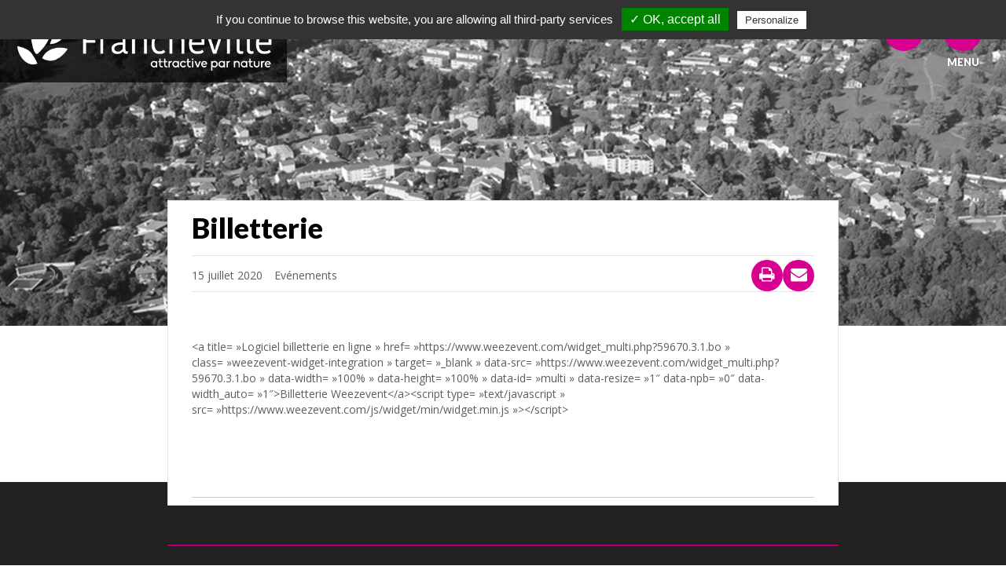

--- FILE ---
content_type: text/html; charset=utf-8
request_url: https://www.google.com/recaptcha/api2/anchor?ar=1&k=6LcMxz0UAAAAANugKTt9kLEW_iIUPh7UVdkm2U1W&co=aHR0cHM6Ly9jdWx0dXJlLm1haXJpZS1mcmFuY2hldmlsbGU2OS5mcjo0NDM.&hl=en&v=PoyoqOPhxBO7pBk68S4YbpHZ&theme=light&size=normal&anchor-ms=20000&execute-ms=30000&cb=plsm12iiozv6
body_size: 49525
content:
<!DOCTYPE HTML><html dir="ltr" lang="en"><head><meta http-equiv="Content-Type" content="text/html; charset=UTF-8">
<meta http-equiv="X-UA-Compatible" content="IE=edge">
<title>reCAPTCHA</title>
<style type="text/css">
/* cyrillic-ext */
@font-face {
  font-family: 'Roboto';
  font-style: normal;
  font-weight: 400;
  font-stretch: 100%;
  src: url(//fonts.gstatic.com/s/roboto/v48/KFO7CnqEu92Fr1ME7kSn66aGLdTylUAMa3GUBHMdazTgWw.woff2) format('woff2');
  unicode-range: U+0460-052F, U+1C80-1C8A, U+20B4, U+2DE0-2DFF, U+A640-A69F, U+FE2E-FE2F;
}
/* cyrillic */
@font-face {
  font-family: 'Roboto';
  font-style: normal;
  font-weight: 400;
  font-stretch: 100%;
  src: url(//fonts.gstatic.com/s/roboto/v48/KFO7CnqEu92Fr1ME7kSn66aGLdTylUAMa3iUBHMdazTgWw.woff2) format('woff2');
  unicode-range: U+0301, U+0400-045F, U+0490-0491, U+04B0-04B1, U+2116;
}
/* greek-ext */
@font-face {
  font-family: 'Roboto';
  font-style: normal;
  font-weight: 400;
  font-stretch: 100%;
  src: url(//fonts.gstatic.com/s/roboto/v48/KFO7CnqEu92Fr1ME7kSn66aGLdTylUAMa3CUBHMdazTgWw.woff2) format('woff2');
  unicode-range: U+1F00-1FFF;
}
/* greek */
@font-face {
  font-family: 'Roboto';
  font-style: normal;
  font-weight: 400;
  font-stretch: 100%;
  src: url(//fonts.gstatic.com/s/roboto/v48/KFO7CnqEu92Fr1ME7kSn66aGLdTylUAMa3-UBHMdazTgWw.woff2) format('woff2');
  unicode-range: U+0370-0377, U+037A-037F, U+0384-038A, U+038C, U+038E-03A1, U+03A3-03FF;
}
/* math */
@font-face {
  font-family: 'Roboto';
  font-style: normal;
  font-weight: 400;
  font-stretch: 100%;
  src: url(//fonts.gstatic.com/s/roboto/v48/KFO7CnqEu92Fr1ME7kSn66aGLdTylUAMawCUBHMdazTgWw.woff2) format('woff2');
  unicode-range: U+0302-0303, U+0305, U+0307-0308, U+0310, U+0312, U+0315, U+031A, U+0326-0327, U+032C, U+032F-0330, U+0332-0333, U+0338, U+033A, U+0346, U+034D, U+0391-03A1, U+03A3-03A9, U+03B1-03C9, U+03D1, U+03D5-03D6, U+03F0-03F1, U+03F4-03F5, U+2016-2017, U+2034-2038, U+203C, U+2040, U+2043, U+2047, U+2050, U+2057, U+205F, U+2070-2071, U+2074-208E, U+2090-209C, U+20D0-20DC, U+20E1, U+20E5-20EF, U+2100-2112, U+2114-2115, U+2117-2121, U+2123-214F, U+2190, U+2192, U+2194-21AE, U+21B0-21E5, U+21F1-21F2, U+21F4-2211, U+2213-2214, U+2216-22FF, U+2308-230B, U+2310, U+2319, U+231C-2321, U+2336-237A, U+237C, U+2395, U+239B-23B7, U+23D0, U+23DC-23E1, U+2474-2475, U+25AF, U+25B3, U+25B7, U+25BD, U+25C1, U+25CA, U+25CC, U+25FB, U+266D-266F, U+27C0-27FF, U+2900-2AFF, U+2B0E-2B11, U+2B30-2B4C, U+2BFE, U+3030, U+FF5B, U+FF5D, U+1D400-1D7FF, U+1EE00-1EEFF;
}
/* symbols */
@font-face {
  font-family: 'Roboto';
  font-style: normal;
  font-weight: 400;
  font-stretch: 100%;
  src: url(//fonts.gstatic.com/s/roboto/v48/KFO7CnqEu92Fr1ME7kSn66aGLdTylUAMaxKUBHMdazTgWw.woff2) format('woff2');
  unicode-range: U+0001-000C, U+000E-001F, U+007F-009F, U+20DD-20E0, U+20E2-20E4, U+2150-218F, U+2190, U+2192, U+2194-2199, U+21AF, U+21E6-21F0, U+21F3, U+2218-2219, U+2299, U+22C4-22C6, U+2300-243F, U+2440-244A, U+2460-24FF, U+25A0-27BF, U+2800-28FF, U+2921-2922, U+2981, U+29BF, U+29EB, U+2B00-2BFF, U+4DC0-4DFF, U+FFF9-FFFB, U+10140-1018E, U+10190-1019C, U+101A0, U+101D0-101FD, U+102E0-102FB, U+10E60-10E7E, U+1D2C0-1D2D3, U+1D2E0-1D37F, U+1F000-1F0FF, U+1F100-1F1AD, U+1F1E6-1F1FF, U+1F30D-1F30F, U+1F315, U+1F31C, U+1F31E, U+1F320-1F32C, U+1F336, U+1F378, U+1F37D, U+1F382, U+1F393-1F39F, U+1F3A7-1F3A8, U+1F3AC-1F3AF, U+1F3C2, U+1F3C4-1F3C6, U+1F3CA-1F3CE, U+1F3D4-1F3E0, U+1F3ED, U+1F3F1-1F3F3, U+1F3F5-1F3F7, U+1F408, U+1F415, U+1F41F, U+1F426, U+1F43F, U+1F441-1F442, U+1F444, U+1F446-1F449, U+1F44C-1F44E, U+1F453, U+1F46A, U+1F47D, U+1F4A3, U+1F4B0, U+1F4B3, U+1F4B9, U+1F4BB, U+1F4BF, U+1F4C8-1F4CB, U+1F4D6, U+1F4DA, U+1F4DF, U+1F4E3-1F4E6, U+1F4EA-1F4ED, U+1F4F7, U+1F4F9-1F4FB, U+1F4FD-1F4FE, U+1F503, U+1F507-1F50B, U+1F50D, U+1F512-1F513, U+1F53E-1F54A, U+1F54F-1F5FA, U+1F610, U+1F650-1F67F, U+1F687, U+1F68D, U+1F691, U+1F694, U+1F698, U+1F6AD, U+1F6B2, U+1F6B9-1F6BA, U+1F6BC, U+1F6C6-1F6CF, U+1F6D3-1F6D7, U+1F6E0-1F6EA, U+1F6F0-1F6F3, U+1F6F7-1F6FC, U+1F700-1F7FF, U+1F800-1F80B, U+1F810-1F847, U+1F850-1F859, U+1F860-1F887, U+1F890-1F8AD, U+1F8B0-1F8BB, U+1F8C0-1F8C1, U+1F900-1F90B, U+1F93B, U+1F946, U+1F984, U+1F996, U+1F9E9, U+1FA00-1FA6F, U+1FA70-1FA7C, U+1FA80-1FA89, U+1FA8F-1FAC6, U+1FACE-1FADC, U+1FADF-1FAE9, U+1FAF0-1FAF8, U+1FB00-1FBFF;
}
/* vietnamese */
@font-face {
  font-family: 'Roboto';
  font-style: normal;
  font-weight: 400;
  font-stretch: 100%;
  src: url(//fonts.gstatic.com/s/roboto/v48/KFO7CnqEu92Fr1ME7kSn66aGLdTylUAMa3OUBHMdazTgWw.woff2) format('woff2');
  unicode-range: U+0102-0103, U+0110-0111, U+0128-0129, U+0168-0169, U+01A0-01A1, U+01AF-01B0, U+0300-0301, U+0303-0304, U+0308-0309, U+0323, U+0329, U+1EA0-1EF9, U+20AB;
}
/* latin-ext */
@font-face {
  font-family: 'Roboto';
  font-style: normal;
  font-weight: 400;
  font-stretch: 100%;
  src: url(//fonts.gstatic.com/s/roboto/v48/KFO7CnqEu92Fr1ME7kSn66aGLdTylUAMa3KUBHMdazTgWw.woff2) format('woff2');
  unicode-range: U+0100-02BA, U+02BD-02C5, U+02C7-02CC, U+02CE-02D7, U+02DD-02FF, U+0304, U+0308, U+0329, U+1D00-1DBF, U+1E00-1E9F, U+1EF2-1EFF, U+2020, U+20A0-20AB, U+20AD-20C0, U+2113, U+2C60-2C7F, U+A720-A7FF;
}
/* latin */
@font-face {
  font-family: 'Roboto';
  font-style: normal;
  font-weight: 400;
  font-stretch: 100%;
  src: url(//fonts.gstatic.com/s/roboto/v48/KFO7CnqEu92Fr1ME7kSn66aGLdTylUAMa3yUBHMdazQ.woff2) format('woff2');
  unicode-range: U+0000-00FF, U+0131, U+0152-0153, U+02BB-02BC, U+02C6, U+02DA, U+02DC, U+0304, U+0308, U+0329, U+2000-206F, U+20AC, U+2122, U+2191, U+2193, U+2212, U+2215, U+FEFF, U+FFFD;
}
/* cyrillic-ext */
@font-face {
  font-family: 'Roboto';
  font-style: normal;
  font-weight: 500;
  font-stretch: 100%;
  src: url(//fonts.gstatic.com/s/roboto/v48/KFO7CnqEu92Fr1ME7kSn66aGLdTylUAMa3GUBHMdazTgWw.woff2) format('woff2');
  unicode-range: U+0460-052F, U+1C80-1C8A, U+20B4, U+2DE0-2DFF, U+A640-A69F, U+FE2E-FE2F;
}
/* cyrillic */
@font-face {
  font-family: 'Roboto';
  font-style: normal;
  font-weight: 500;
  font-stretch: 100%;
  src: url(//fonts.gstatic.com/s/roboto/v48/KFO7CnqEu92Fr1ME7kSn66aGLdTylUAMa3iUBHMdazTgWw.woff2) format('woff2');
  unicode-range: U+0301, U+0400-045F, U+0490-0491, U+04B0-04B1, U+2116;
}
/* greek-ext */
@font-face {
  font-family: 'Roboto';
  font-style: normal;
  font-weight: 500;
  font-stretch: 100%;
  src: url(//fonts.gstatic.com/s/roboto/v48/KFO7CnqEu92Fr1ME7kSn66aGLdTylUAMa3CUBHMdazTgWw.woff2) format('woff2');
  unicode-range: U+1F00-1FFF;
}
/* greek */
@font-face {
  font-family: 'Roboto';
  font-style: normal;
  font-weight: 500;
  font-stretch: 100%;
  src: url(//fonts.gstatic.com/s/roboto/v48/KFO7CnqEu92Fr1ME7kSn66aGLdTylUAMa3-UBHMdazTgWw.woff2) format('woff2');
  unicode-range: U+0370-0377, U+037A-037F, U+0384-038A, U+038C, U+038E-03A1, U+03A3-03FF;
}
/* math */
@font-face {
  font-family: 'Roboto';
  font-style: normal;
  font-weight: 500;
  font-stretch: 100%;
  src: url(//fonts.gstatic.com/s/roboto/v48/KFO7CnqEu92Fr1ME7kSn66aGLdTylUAMawCUBHMdazTgWw.woff2) format('woff2');
  unicode-range: U+0302-0303, U+0305, U+0307-0308, U+0310, U+0312, U+0315, U+031A, U+0326-0327, U+032C, U+032F-0330, U+0332-0333, U+0338, U+033A, U+0346, U+034D, U+0391-03A1, U+03A3-03A9, U+03B1-03C9, U+03D1, U+03D5-03D6, U+03F0-03F1, U+03F4-03F5, U+2016-2017, U+2034-2038, U+203C, U+2040, U+2043, U+2047, U+2050, U+2057, U+205F, U+2070-2071, U+2074-208E, U+2090-209C, U+20D0-20DC, U+20E1, U+20E5-20EF, U+2100-2112, U+2114-2115, U+2117-2121, U+2123-214F, U+2190, U+2192, U+2194-21AE, U+21B0-21E5, U+21F1-21F2, U+21F4-2211, U+2213-2214, U+2216-22FF, U+2308-230B, U+2310, U+2319, U+231C-2321, U+2336-237A, U+237C, U+2395, U+239B-23B7, U+23D0, U+23DC-23E1, U+2474-2475, U+25AF, U+25B3, U+25B7, U+25BD, U+25C1, U+25CA, U+25CC, U+25FB, U+266D-266F, U+27C0-27FF, U+2900-2AFF, U+2B0E-2B11, U+2B30-2B4C, U+2BFE, U+3030, U+FF5B, U+FF5D, U+1D400-1D7FF, U+1EE00-1EEFF;
}
/* symbols */
@font-face {
  font-family: 'Roboto';
  font-style: normal;
  font-weight: 500;
  font-stretch: 100%;
  src: url(//fonts.gstatic.com/s/roboto/v48/KFO7CnqEu92Fr1ME7kSn66aGLdTylUAMaxKUBHMdazTgWw.woff2) format('woff2');
  unicode-range: U+0001-000C, U+000E-001F, U+007F-009F, U+20DD-20E0, U+20E2-20E4, U+2150-218F, U+2190, U+2192, U+2194-2199, U+21AF, U+21E6-21F0, U+21F3, U+2218-2219, U+2299, U+22C4-22C6, U+2300-243F, U+2440-244A, U+2460-24FF, U+25A0-27BF, U+2800-28FF, U+2921-2922, U+2981, U+29BF, U+29EB, U+2B00-2BFF, U+4DC0-4DFF, U+FFF9-FFFB, U+10140-1018E, U+10190-1019C, U+101A0, U+101D0-101FD, U+102E0-102FB, U+10E60-10E7E, U+1D2C0-1D2D3, U+1D2E0-1D37F, U+1F000-1F0FF, U+1F100-1F1AD, U+1F1E6-1F1FF, U+1F30D-1F30F, U+1F315, U+1F31C, U+1F31E, U+1F320-1F32C, U+1F336, U+1F378, U+1F37D, U+1F382, U+1F393-1F39F, U+1F3A7-1F3A8, U+1F3AC-1F3AF, U+1F3C2, U+1F3C4-1F3C6, U+1F3CA-1F3CE, U+1F3D4-1F3E0, U+1F3ED, U+1F3F1-1F3F3, U+1F3F5-1F3F7, U+1F408, U+1F415, U+1F41F, U+1F426, U+1F43F, U+1F441-1F442, U+1F444, U+1F446-1F449, U+1F44C-1F44E, U+1F453, U+1F46A, U+1F47D, U+1F4A3, U+1F4B0, U+1F4B3, U+1F4B9, U+1F4BB, U+1F4BF, U+1F4C8-1F4CB, U+1F4D6, U+1F4DA, U+1F4DF, U+1F4E3-1F4E6, U+1F4EA-1F4ED, U+1F4F7, U+1F4F9-1F4FB, U+1F4FD-1F4FE, U+1F503, U+1F507-1F50B, U+1F50D, U+1F512-1F513, U+1F53E-1F54A, U+1F54F-1F5FA, U+1F610, U+1F650-1F67F, U+1F687, U+1F68D, U+1F691, U+1F694, U+1F698, U+1F6AD, U+1F6B2, U+1F6B9-1F6BA, U+1F6BC, U+1F6C6-1F6CF, U+1F6D3-1F6D7, U+1F6E0-1F6EA, U+1F6F0-1F6F3, U+1F6F7-1F6FC, U+1F700-1F7FF, U+1F800-1F80B, U+1F810-1F847, U+1F850-1F859, U+1F860-1F887, U+1F890-1F8AD, U+1F8B0-1F8BB, U+1F8C0-1F8C1, U+1F900-1F90B, U+1F93B, U+1F946, U+1F984, U+1F996, U+1F9E9, U+1FA00-1FA6F, U+1FA70-1FA7C, U+1FA80-1FA89, U+1FA8F-1FAC6, U+1FACE-1FADC, U+1FADF-1FAE9, U+1FAF0-1FAF8, U+1FB00-1FBFF;
}
/* vietnamese */
@font-face {
  font-family: 'Roboto';
  font-style: normal;
  font-weight: 500;
  font-stretch: 100%;
  src: url(//fonts.gstatic.com/s/roboto/v48/KFO7CnqEu92Fr1ME7kSn66aGLdTylUAMa3OUBHMdazTgWw.woff2) format('woff2');
  unicode-range: U+0102-0103, U+0110-0111, U+0128-0129, U+0168-0169, U+01A0-01A1, U+01AF-01B0, U+0300-0301, U+0303-0304, U+0308-0309, U+0323, U+0329, U+1EA0-1EF9, U+20AB;
}
/* latin-ext */
@font-face {
  font-family: 'Roboto';
  font-style: normal;
  font-weight: 500;
  font-stretch: 100%;
  src: url(//fonts.gstatic.com/s/roboto/v48/KFO7CnqEu92Fr1ME7kSn66aGLdTylUAMa3KUBHMdazTgWw.woff2) format('woff2');
  unicode-range: U+0100-02BA, U+02BD-02C5, U+02C7-02CC, U+02CE-02D7, U+02DD-02FF, U+0304, U+0308, U+0329, U+1D00-1DBF, U+1E00-1E9F, U+1EF2-1EFF, U+2020, U+20A0-20AB, U+20AD-20C0, U+2113, U+2C60-2C7F, U+A720-A7FF;
}
/* latin */
@font-face {
  font-family: 'Roboto';
  font-style: normal;
  font-weight: 500;
  font-stretch: 100%;
  src: url(//fonts.gstatic.com/s/roboto/v48/KFO7CnqEu92Fr1ME7kSn66aGLdTylUAMa3yUBHMdazQ.woff2) format('woff2');
  unicode-range: U+0000-00FF, U+0131, U+0152-0153, U+02BB-02BC, U+02C6, U+02DA, U+02DC, U+0304, U+0308, U+0329, U+2000-206F, U+20AC, U+2122, U+2191, U+2193, U+2212, U+2215, U+FEFF, U+FFFD;
}
/* cyrillic-ext */
@font-face {
  font-family: 'Roboto';
  font-style: normal;
  font-weight: 900;
  font-stretch: 100%;
  src: url(//fonts.gstatic.com/s/roboto/v48/KFO7CnqEu92Fr1ME7kSn66aGLdTylUAMa3GUBHMdazTgWw.woff2) format('woff2');
  unicode-range: U+0460-052F, U+1C80-1C8A, U+20B4, U+2DE0-2DFF, U+A640-A69F, U+FE2E-FE2F;
}
/* cyrillic */
@font-face {
  font-family: 'Roboto';
  font-style: normal;
  font-weight: 900;
  font-stretch: 100%;
  src: url(//fonts.gstatic.com/s/roboto/v48/KFO7CnqEu92Fr1ME7kSn66aGLdTylUAMa3iUBHMdazTgWw.woff2) format('woff2');
  unicode-range: U+0301, U+0400-045F, U+0490-0491, U+04B0-04B1, U+2116;
}
/* greek-ext */
@font-face {
  font-family: 'Roboto';
  font-style: normal;
  font-weight: 900;
  font-stretch: 100%;
  src: url(//fonts.gstatic.com/s/roboto/v48/KFO7CnqEu92Fr1ME7kSn66aGLdTylUAMa3CUBHMdazTgWw.woff2) format('woff2');
  unicode-range: U+1F00-1FFF;
}
/* greek */
@font-face {
  font-family: 'Roboto';
  font-style: normal;
  font-weight: 900;
  font-stretch: 100%;
  src: url(//fonts.gstatic.com/s/roboto/v48/KFO7CnqEu92Fr1ME7kSn66aGLdTylUAMa3-UBHMdazTgWw.woff2) format('woff2');
  unicode-range: U+0370-0377, U+037A-037F, U+0384-038A, U+038C, U+038E-03A1, U+03A3-03FF;
}
/* math */
@font-face {
  font-family: 'Roboto';
  font-style: normal;
  font-weight: 900;
  font-stretch: 100%;
  src: url(//fonts.gstatic.com/s/roboto/v48/KFO7CnqEu92Fr1ME7kSn66aGLdTylUAMawCUBHMdazTgWw.woff2) format('woff2');
  unicode-range: U+0302-0303, U+0305, U+0307-0308, U+0310, U+0312, U+0315, U+031A, U+0326-0327, U+032C, U+032F-0330, U+0332-0333, U+0338, U+033A, U+0346, U+034D, U+0391-03A1, U+03A3-03A9, U+03B1-03C9, U+03D1, U+03D5-03D6, U+03F0-03F1, U+03F4-03F5, U+2016-2017, U+2034-2038, U+203C, U+2040, U+2043, U+2047, U+2050, U+2057, U+205F, U+2070-2071, U+2074-208E, U+2090-209C, U+20D0-20DC, U+20E1, U+20E5-20EF, U+2100-2112, U+2114-2115, U+2117-2121, U+2123-214F, U+2190, U+2192, U+2194-21AE, U+21B0-21E5, U+21F1-21F2, U+21F4-2211, U+2213-2214, U+2216-22FF, U+2308-230B, U+2310, U+2319, U+231C-2321, U+2336-237A, U+237C, U+2395, U+239B-23B7, U+23D0, U+23DC-23E1, U+2474-2475, U+25AF, U+25B3, U+25B7, U+25BD, U+25C1, U+25CA, U+25CC, U+25FB, U+266D-266F, U+27C0-27FF, U+2900-2AFF, U+2B0E-2B11, U+2B30-2B4C, U+2BFE, U+3030, U+FF5B, U+FF5D, U+1D400-1D7FF, U+1EE00-1EEFF;
}
/* symbols */
@font-face {
  font-family: 'Roboto';
  font-style: normal;
  font-weight: 900;
  font-stretch: 100%;
  src: url(//fonts.gstatic.com/s/roboto/v48/KFO7CnqEu92Fr1ME7kSn66aGLdTylUAMaxKUBHMdazTgWw.woff2) format('woff2');
  unicode-range: U+0001-000C, U+000E-001F, U+007F-009F, U+20DD-20E0, U+20E2-20E4, U+2150-218F, U+2190, U+2192, U+2194-2199, U+21AF, U+21E6-21F0, U+21F3, U+2218-2219, U+2299, U+22C4-22C6, U+2300-243F, U+2440-244A, U+2460-24FF, U+25A0-27BF, U+2800-28FF, U+2921-2922, U+2981, U+29BF, U+29EB, U+2B00-2BFF, U+4DC0-4DFF, U+FFF9-FFFB, U+10140-1018E, U+10190-1019C, U+101A0, U+101D0-101FD, U+102E0-102FB, U+10E60-10E7E, U+1D2C0-1D2D3, U+1D2E0-1D37F, U+1F000-1F0FF, U+1F100-1F1AD, U+1F1E6-1F1FF, U+1F30D-1F30F, U+1F315, U+1F31C, U+1F31E, U+1F320-1F32C, U+1F336, U+1F378, U+1F37D, U+1F382, U+1F393-1F39F, U+1F3A7-1F3A8, U+1F3AC-1F3AF, U+1F3C2, U+1F3C4-1F3C6, U+1F3CA-1F3CE, U+1F3D4-1F3E0, U+1F3ED, U+1F3F1-1F3F3, U+1F3F5-1F3F7, U+1F408, U+1F415, U+1F41F, U+1F426, U+1F43F, U+1F441-1F442, U+1F444, U+1F446-1F449, U+1F44C-1F44E, U+1F453, U+1F46A, U+1F47D, U+1F4A3, U+1F4B0, U+1F4B3, U+1F4B9, U+1F4BB, U+1F4BF, U+1F4C8-1F4CB, U+1F4D6, U+1F4DA, U+1F4DF, U+1F4E3-1F4E6, U+1F4EA-1F4ED, U+1F4F7, U+1F4F9-1F4FB, U+1F4FD-1F4FE, U+1F503, U+1F507-1F50B, U+1F50D, U+1F512-1F513, U+1F53E-1F54A, U+1F54F-1F5FA, U+1F610, U+1F650-1F67F, U+1F687, U+1F68D, U+1F691, U+1F694, U+1F698, U+1F6AD, U+1F6B2, U+1F6B9-1F6BA, U+1F6BC, U+1F6C6-1F6CF, U+1F6D3-1F6D7, U+1F6E0-1F6EA, U+1F6F0-1F6F3, U+1F6F7-1F6FC, U+1F700-1F7FF, U+1F800-1F80B, U+1F810-1F847, U+1F850-1F859, U+1F860-1F887, U+1F890-1F8AD, U+1F8B0-1F8BB, U+1F8C0-1F8C1, U+1F900-1F90B, U+1F93B, U+1F946, U+1F984, U+1F996, U+1F9E9, U+1FA00-1FA6F, U+1FA70-1FA7C, U+1FA80-1FA89, U+1FA8F-1FAC6, U+1FACE-1FADC, U+1FADF-1FAE9, U+1FAF0-1FAF8, U+1FB00-1FBFF;
}
/* vietnamese */
@font-face {
  font-family: 'Roboto';
  font-style: normal;
  font-weight: 900;
  font-stretch: 100%;
  src: url(//fonts.gstatic.com/s/roboto/v48/KFO7CnqEu92Fr1ME7kSn66aGLdTylUAMa3OUBHMdazTgWw.woff2) format('woff2');
  unicode-range: U+0102-0103, U+0110-0111, U+0128-0129, U+0168-0169, U+01A0-01A1, U+01AF-01B0, U+0300-0301, U+0303-0304, U+0308-0309, U+0323, U+0329, U+1EA0-1EF9, U+20AB;
}
/* latin-ext */
@font-face {
  font-family: 'Roboto';
  font-style: normal;
  font-weight: 900;
  font-stretch: 100%;
  src: url(//fonts.gstatic.com/s/roboto/v48/KFO7CnqEu92Fr1ME7kSn66aGLdTylUAMa3KUBHMdazTgWw.woff2) format('woff2');
  unicode-range: U+0100-02BA, U+02BD-02C5, U+02C7-02CC, U+02CE-02D7, U+02DD-02FF, U+0304, U+0308, U+0329, U+1D00-1DBF, U+1E00-1E9F, U+1EF2-1EFF, U+2020, U+20A0-20AB, U+20AD-20C0, U+2113, U+2C60-2C7F, U+A720-A7FF;
}
/* latin */
@font-face {
  font-family: 'Roboto';
  font-style: normal;
  font-weight: 900;
  font-stretch: 100%;
  src: url(//fonts.gstatic.com/s/roboto/v48/KFO7CnqEu92Fr1ME7kSn66aGLdTylUAMa3yUBHMdazQ.woff2) format('woff2');
  unicode-range: U+0000-00FF, U+0131, U+0152-0153, U+02BB-02BC, U+02C6, U+02DA, U+02DC, U+0304, U+0308, U+0329, U+2000-206F, U+20AC, U+2122, U+2191, U+2193, U+2212, U+2215, U+FEFF, U+FFFD;
}

</style>
<link rel="stylesheet" type="text/css" href="https://www.gstatic.com/recaptcha/releases/PoyoqOPhxBO7pBk68S4YbpHZ/styles__ltr.css">
<script nonce="UrcHvccoGYYcFOQoScC3VA" type="text/javascript">window['__recaptcha_api'] = 'https://www.google.com/recaptcha/api2/';</script>
<script type="text/javascript" src="https://www.gstatic.com/recaptcha/releases/PoyoqOPhxBO7pBk68S4YbpHZ/recaptcha__en.js" nonce="UrcHvccoGYYcFOQoScC3VA">
      
    </script></head>
<body><div id="rc-anchor-alert" class="rc-anchor-alert"></div>
<input type="hidden" id="recaptcha-token" value="[base64]">
<script type="text/javascript" nonce="UrcHvccoGYYcFOQoScC3VA">
      recaptcha.anchor.Main.init("[\x22ainput\x22,[\x22bgdata\x22,\x22\x22,\[base64]/[base64]/[base64]/bmV3IHJbeF0oY1swXSk6RT09Mj9uZXcgclt4XShjWzBdLGNbMV0pOkU9PTM/bmV3IHJbeF0oY1swXSxjWzFdLGNbMl0pOkU9PTQ/[base64]/[base64]/[base64]/[base64]/[base64]/[base64]/[base64]/[base64]\x22,\[base64]\\u003d\\u003d\x22,\[base64]/ChcK2CCVOwq4fwoPCkSgxW2rCrhkQwqtlwr1ETFExF8OawrfCqcK0wrdjw7TDjsK2Ni3CmMOZwopIwrjCgXHCicOOIgbCk8KVw61Ow7Yhwr7CrMK+wo4xw7LCvnrDnMO3wodNHAbCusKhS3LDjFILdE3Cj8O0NcKyfcOzw4t1JMKIw4J4f0NnKx/[base64]/H8OiwqjDhcO7w5MywoVSw6cHLjnCscK0JcKON8OdQnDDsnPDuMKfw4XDi0IfwrRlw4vDqcOGwoJmwqHCn8KoRcKlYcKhIcKLcGPDgVNCwrLDrWtpbTTCtcOVWH9TG8OrMMKiw6NVXXvDtMK8O8OXQx3DkVXCssKTw4LCtF5/wqcswrtew4XDqCXCkMKBEyw0wrIUwobDlcKGwqbChMOcwq5+wo7DnMKdw4PDqcKSwqvDqCHCs2BAFiYjwqXDrsO/w60Sc2AMUiLDuD0UAMKxw4cyw6bDnMKYw6fDr8O8w74Tw60rEMO1wrAYw5dLKcO6wozCinXCl8OCw5nDjMO7DsKFS8ORwotJBcOzQsOHWVHCkcKyw6fDsijCvsKzwp0JwrHCgcKvwpjCv3lOwrPDjcO4IMOGSMOKJ8OGE8O1w4VJwpfCtMOCw5/CrcOIw4/DncOlWsKNw5Qtw7VgBsKdw5E/wpzDhiARX1orw75Dwqp4Nhl5csOCwobCg8KAw7TCmSDDsCgkJMOTQ8OCQMOSw6PCmMOTcD3Do2NrKyvDs8OQG8OuL10VaMO/J0bDi8OQJ8KUwqbCosOjNcKYw6LDgV7DkibCvUXCuMOdw7fDvMKgM2QCHXt8CQzClMOLw6vCsMKEwqnDn8OLTsK6ByliMmMqwpwAQ8ObIhHDrcKBwokSw7vChFAvwp/Ct8K/wqnCoDvDn8OHw63DscO9woJOwpdsEcKrwo7DmMKEF8O/OMOIwqXCosO0BEPCuDzDhn3CoMOFw5xXGkpmAcO3wqw9BMKCwrzDvsOsfDzDiMOVTcOBwpnCpsKGQsKHDSgMfQLCl8OnTcKPe0xrw5PCmSkoBMOrGAZiwovDicOyW2HCj8KPw751N8KsfMO3woZvw6B/bcOKw4cDPDhscQ1ObkHCg8KXJsKcP2fDpMKyIsK8bGINwqPCnMOEScOWUBPDu8Olw6FlJMKRw4NQw78LUDxHG8OMNm3CiznCksKAK8OgLgTCkcOWwohPwqgJwqfDj8OQwrPDn3gvw4wvw7E5ecKhA8OtTRghCcKMwrjCpgh/[base64]/CqijDuFvDscOnw7Z3PcKww7gZw5DCrVAQwoRfWADDiGzDsMK/wrkHJ07ClQDDhsK0QXrDjkZCDHAzwpcMIsKww5jCjcOHSMK/[base64]/wowhIBDCr1bDhcKCcmHCosOmwojCiTrDsG/ChsKlwoJKCsOAVsOiw5HCqnXCswplw5vDncK0T8Oyw7/[base64]/AEfCnsK4w5XCllpMw5LCojfDsQfDn8KJw70uBUQCfMKtw6nDscKBZsOqw7hzwp8jw6xkMcKqwp5Kw583wqVJKMOaPB1bZsKMw78zwo7DjcOSwpQ/w6DDsiLDlAzCtMKcCldxIcOMS8KMEGA+w5ptwqN/w54VwrAGwp3CmQHDrsOuAMKLw75Ow6/[base64]/CmcO0w5nDr8OkwpHCm1/DkMK3DcOBPcK1wqzCqMKWw7vCi8KQw7/CtsK5wqdGbhEUwq/DvGbCoXlQS8K2IcKmworCsMOWwpQ9wpzCgMKgw5IGQghGDi9LwrhNw4DChMKZYcKOPSDCvcKIwpXDuMOlJsKqU8KcMsKUVsKaShrDuArChQzDg2vCn8O/G0PDjFzDt8Kzw41owrTDtAxswoHDvsOAa8KvP19VfFspwoJLa8KawqvDql9TNcK3w4AFw4gOK3fCo1NJWUgbOGjCrH9VOSfDsQTChwZBw4/DiTRkw5bCqsOLf1BjwobCiMKKw7Jkw684w5p1bcO3wr7CsT/[base64]/[base64]/[base64]/O8KgRU/Cq1wIwoDDscOgwr8mwqp0fcOJw5Nlw5glwps4fsK/w6vDlsO5P8O2F0XChDFowpvCjhjCq8KxwrMVWsKnw5HCnAUJQgDDihZNO3XDq2BFw5rCs8Obw5ZDZDMXJsOqwp7DnsKOTMK5w45IwoEyeMO+woIqT8OyJkQ4J0huwpbDtcO3wozCscOgGxosw60HfsKPcyzCj2/[base64]/CykLwrXDu18/I33Dp2jDpcOsSxlhw4NQFSwafMKWU8OkHV7CunjDu8Otw60nwqVsdlsowrsXw4rCgynCokw3G8OsB3EswpxKPMK+PsOhwrfDrDRIw6xEw4nCn2vClEfDgMOZH0rDuCfCk3dtwqADbSzDqsK/[base64]/[base64]/Clyxqw5HDrMKLw6PCnMOXd8O/WmTCtMKXwpnDgMOww5lNwqDDng4qTmRQw7LDo8KAIid+NMKRw7tjWHfCqcOxMnjCt2RjwqUywpVIw5JUCis9w6/CrMKQEjvDoDxvwrjCoTFZDcKWw57CjMOyw7Ftw4kpSsKFKV3ChRbDtHc4FsK6wo0Nw7DDmi0/w4lhSMK3w57CuMKWFALDj3R+wrnCglpVwoBCQmLDjQHCsMKnw5/[base64]/TnnCtMOxXcKaTMKTw5HCo8ONwosFwpvCuRfDhgN3P1dfcmLDrR3Do8OIf8Otw6TCksKiwoDDkMOPwpB1TFo1AkcOaEheP8OewoLDmhbDkwhmwpk7w4vDl8OvwqQYw6HDr8KidxM7w7sBacKUTSrDp8O5KMK/eBViw4nDn0jDl8KMTUUbBcOJw6zDrz0TwpDDlMOuw5taw4jDvgVzMcKUVMObMkHDjcKgeXFEwqU6ZcOvUH/DkSZywrVlw7cxwrFrGRnCrArDkGjDtx/Ch3DDvcKWUCFtZmYewo/Dozsyw4TCr8KEw44Xw4fCucOnXB9ew4l2wogMI8KlBSfCkUPCq8OnOU5MBkrDqcK5f33Cv3UEw5oRw6UcPQQxIznCtcKke2LCksK4S8KGYMO4wqpVLcKlUlQzw7fDtXzDvioDwrs3ZR9Ew5NAwp/DhHvDjjM0LHhpw4PDicKmw4MOwrEwFMKOwp05w4/CtsOww5fChR3DgMOGwrXCl2omaSfCt8O6wqRbUMOlwr8ew6XCt3dGw6NCEE9haMKYwr5Zw57DpMK7w5A/LMKtAcKLKsKyNGEcwpMnw4rDj8OKw5/CmWjCnG5ePm44w4zCuQ83w4IIPsKNw6otSsO0CER4fnkDasKSwpzDkj8FLsK4woxdeMKNGMKSwqPDgyUaw5HCqcK/woZuw4pGWMOIwo/[base64]/Cg8O1GynDqsOnXMOQe8KwBUcMwp/[base64]/CrW0SRMOrPT5bw4Muwq7CkEbCmXvDoV/CnMOWwpQSw6wAwpTCpsOeasOUVxHCu8KswogAw5lLw713w5xPw5cywo1Kw4E4GV1Ywrs9Bm4STj/[base64]/[base64]/w7vDv8KGwp1cCsKEJndaO0oVD1rCo2/[base64]/[base64]/CjmF4wo16w7vCo8O1QTh3BAEOMMOdVcO7b8Khw6nDmMOwwoRDw6xcFxvDncOdKBVFwqTDuMOTETMVZMOlK3HCrW9XwroFKcKDw7EOwrE1ZXtpPhs/w6tUAMKQw7HCtBg+YnzCuMKuVwDCksOkw5kKHTdwWHLDinfCtMK9w5jDisKXKsOYwp9Uw5zCisOIJcOXacKxJk9NwqhYc8Ohw61Nw4HDkgjCocKdacOIwpbDgmrCp3rCoMK/[base64]/[base64]/Dq8K+QMOVw71TwpDCrCnDn2ZtSQ3CosK3woV9UkrCqzvDqsKmZl/[base64]/Ck8O3dHVew5LDmMKBZWLDh8KQw4nChWrDrcKlwq4PK8K2w65JcQDDuMKUwoXDsjDCm2jDucOTDj/[base64]/DusOIY8KNUjbChRdLw68FAjTCsnI7ZMOawo7DrGzDiWogdsKoaipRw5TDqG4dwoI8bcK8wrnCssOXJcOHw6DCllLDu3ddw6RowrDDq8O7wqx/[base64]/[base64]/CikfCu8K8AsK4w4EUBEYkYcKZw6RRLwnDrMOvCsK4w6zDhWovci/CsycHwolow5fDoyfCqTohwqfDscKjw6Y+w63CtE4SecKpMW4IwoBcHsK4eAjCnsKRUhrDukQ3wqZkWsK+EsOrw4A+KMKAVwbCnVVRwos0wrB0ZzxnesKCRcOCwrx0fMK4Y8OkQ1ovwonDox/DisKXwp9AKn0ObAoRw5nDkcOuw4HCp8OpVELDm0RHSMK+wpwiRcOBw6PChRY9w7rCsMORRCFFwrIhVcOxCsKqwphTbBLDiWFeScKkHxbCp8KXAcOHalnDnlXDvsOJJFEBw4p1wo/CpxHCmQjCoTrCtsOVwq7CjMODJ8KZw6IdEMO3w4xIwoR4FcKyTHTCjygZwqzDmMKAw4XDs23CrXzCsCkYNsOFZcKkKxbDj8OGw610w6MhQhHCvCLDucKKw6/CrMKIwoTDh8KawrzCq2fDijIsAAXCmghCw6fDicOXDkscIw1uw5zCrcOHw4U4csO3W8OYH2MUwoTCs8OSwpzCmsK/ah7CvcKFw6Fdw4LCqz4QA8KFw6ZtATTDssOyTsKhAlnCiUcHSmtmTMO0R8KfwokoCcOgwpfCpChDw5bCu8OXw5DDv8KFw7vCl8KEccKFccOgw79UfcKVw59OM8OSw5XCh8Kqc8OqwoMwPsKrwolDwqXCi8OKLcO7CH/DmycvJMK2w4MKw6RXw4dDwrt+woHCmWp3RcKtI8OfwoVGw4nCqcOlUcKhZyzCvMKxw57DicO0wroeMcOYw5rDpwpdOcKbwo57Ynp3WcOgwr10Bh5Ewp8JwpxNwr/Cv8Kaw5tkwrJ1wo/DnjVyW8K6w73CisKyw5/DkhPCnMKsOUIRw5klBMKAw4R5FXjCqGfCgFAFwpvDvy3DvVDClcK2QsOPwoxuwq3CkQjCm2LDusKBIy3DpsOMRsKYw4HDtGxsJy3Cq8OXZm7CrFl+wqPDm8KWS3/Dt8O7woESwo4+I8KdAMK5envCqlnCphw7w7BwY1fCosK7w7fCvcOGw6LCnsKdw692w7FMwr7DocK+w4XCgcO1w4Enw5rChhPCsUNSw6zDmcKcw5rDvMO3woDDuMKyP23Ck8KHSE4LGMKbD8K6HynCh8KLwrNrw5TCosOUwr/Dqw9DZsKTBMO7wpjDscK/[base64]/CkkLCiy85DR8jw4NiwqbCql3DgnTDmUNDwqTCt2bDrVBrwr0wwrDClgHDqcK8wrUZCXUVK8K/[base64]/CpMOzJVpLw5jChA4oKWFkZ8Kswp0STMO3wrLDg3rDiQpKW8OlNCDCj8OcwrrDqMKzwqfDhAF0ZRloZQhlBMKaw5ZaZFzDg8KBJcKlbCLCkTbCjyfDjcOYw7/Cqm3Dm8KDwrzCiMOCFMOWecOENlXDrU55Y8Kkw6DDp8KuwrnDoMKkw7pbwo9aw7LDssK1bcK6wpDCl07Ci8KKVwPDk8Omwp4SJRzCiMK1NcOpL8Kpw7jCrcKDcxTDpXLCksKaw5sHw4lsw61WVWkcOD5cwpvCvh7DmUFKUjdSw6wBZQIFPcO/JVdEw6g2Pi4awrYDXsKzScKaWRXDhjzDlMKgw4XDlWvCucKpEzsqO0HCt8K8wrTDjsK7RcOhDcO5w4LCkBzDg8K0AGfCpsKbUMOjw7rCgcOxQjvDgXTDhlHCu8OXW8OcNcOKQ8K6w5QJTsOvwr/[base64]/[base64]/ZcOKw5fDsMKCb2fCmcKdw74XwooTw6laYXYVwqhsDlwrJ8KPZHPDoAQuBnopw5XDgcOeLMK7WsOYw7tcw4lkw4nCiMK7wqjCv8KvKAvCr1/DlCxAVwnCvMO7wp99Sj14w7jCqHlnwovCo8KhMMOYwoIJwq9FwqZcwrsTwoDDnX/[base64]/DoWPDjirCkQbDpcKXeA5uWGxFwq4twotWeMKsw5l8YFXDi8KRw6bCqMKQTcO0bcKiw4nCusKmwr3DrxfCkMKVw77CjMKsGGQvw43CjcOjwq7CgXd2wqnDtcKjw7LCtiM2w5MUAcKDcTzDv8K/[base64]/[base64]/asO/[base64]/CicOUScKYwoEaw5zDqwTDvA/DgnVXWmE9IMO9NnYgwo/CsUlgH8OLw7UjH0bDrF9+w4gXw4lQLD3Dpjwsw5/DqsKLwqV2DcKjw4cMfy3DpDlbfVBDw7/Cr8K5UyA1w5zDqcKqwoDCpsO/[base64]/DtMOINMOba8ObEzUyBsOyWsOxdi/DuR1HYsOow6rDrcOQw6XCp3Eowrs0w6cHw5YAwrvCtRfCgyo1w47CmVnCp8KoIRkww60Bw5U/wodRFcK2woRqBsOuwqLDncKkfMKeLiV3w6nDicKCPhZiMVXCjcKdw6nCqhXDoB3CtcKgHjfDrMOyw7DCtCIWc8OEwoweV38xIcOkwrnDpT/DtjM1woxKasKgUThTwonDl8O9amUcbQTCtcKUPl7CoRrChMObSsOXXyEbw5xRRMKowrXCqy9MCsOUGsKxGmTCvsONwpRYw6/Don7DosKiwo46dTMBw6vCtcKtwo02wohwZ8KPFh5nwpnCnMKgLHzDmBTClThedcOtw5BgA8OBfSFuw5PDs11zDsOoCsOewrHDpMKVT8OrwovCmVDCnMOAVTAofkoiWHDCgGDCssKrQ8KMCMOvE27Cqj51dU4gRcKEw5o6wq/DggReW3ZnLMKAwoJTQHYdYixhw59VwogtcCBZFcKzw6RQwq06d3p9AQxfKUfCuMOlMDsnwofCrMOrC8OQBmLDrSzCgTYwbyzDqMKYXMK5XMO8wo/DkEzDqDdlw7/DmSDCuMKHwoERe8O6w5Viwok5wqXDrsOPw6XDr8KYOcOjGQoMP8KheWYLS8KSw5LDtgrCt8O7wr/CtMOBKDbCmEwzGsOPPSfClcOPIMOXBFfCucOtR8O2FsKBwqHDjBwaw7oTwqvDlMK8wrxrfyLDvsKsw6tsOzZrwp1FCcOvFCbDmsOLbmBLw63CoAMSEcOPVF/DiMKSw63Cqw/[base64]/Dt1kuDhnDlT42w5FmwoxiwqjCl1TCrcOzw4DDvBd3wrTCv8KnOz/CvcO1w75iwq/CgjN+w7ZTwrICwql0w7/DkcKrDcOOw71pwoJnKsOpI8OmSXbCj3TDnsKtV8KcbcOsw41Lw60yE8OHw4Z6wo9OwpZoCcKSw53Do8OndFQEw6YSwonDqMOlF8OLw5XCksKIwqBmwq/CkMK5w63Cs8OEFQ1DwpZ9w7smJDhEw6hkJsO7BMOnwrxmwplkwrvCncKOwoEGd8KMwqfCrsOIJljDk8OubDFJwoMeCmzCu8OIJ8OHwrbDpcKEw6zDhxwIw7jDpsKrwokUw6DDvRXCuMObwpjCrsKwwqw2OR3CpkhQZcO/[base64]/[base64]/PcKgw7t0GMKJwrLCj8KyacKnwqQvTFIHw6/DvcOZTBDDnMKqw7FWw6HDlHEYwrUWdMKjwqjCvcK+JMKWRCrCnAVqD1PCjsKuMmfDhxbDrsKGwrnCrcOfw6YQDBrCr2zCmHAnwqNoY8KsJcKsLW7Dn8K9wqIEwoREUmDCslfCgcKRDUdWRF8UFAvDgsKJwrMnw43CtcK/wqkGPgoHGUYQX8ObA8OBw4J2UsK7w5gRwrRlw53DhCzDlj/CoMKEY00Mw4fCrSl1wprDsMKYw5cMw4FGD8KIwow2F8K+w4wAw5LDrsOuFsKNw5fDvMOrQMKBKMKIScO1GSPCqQbDtjlNw5nCmhBbAlHDssOMIMOLw61hwpY8V8O4wonDm8KTSyfCnwdVw7LDtTfDsn0MwpFUwrzCu3EnSltowoLDqhp8wo/DgcKJw7YJw7k5wp7CgMKqTCc/ACrClG5cdMOyCsOYUXLCvMO+elRUw4HDsMKNw6jCgF/DmsKbU3gvwpJdwr/CplfDrsOSw7LCosKbwpLDpcKvwq9AQMK4JkRPwrcYfHpKwpQcwpDCqMOiw49lB8K6XsO5BcKEMRPCllXDuwIiw67CmMOzeU0cUWrChw4TJ13CusKwQk/Dnj3DgnvCkm8NwoRKLTTCmcOLa8KAw57CisO1wobChW0yd8KbXxjDh8KDw5nCqT7Cil3CgMOcZcOnRcOew4lLwrvDqxtsCy9/w4JrwopoemhnTVt5w5Axw5dSw5PChwIJBlDClMKnw7lzw4Ufw6LCicKGwr3DgcKwU8O6XjpZw5t0wqA4w5oow5cAwoTDmiHCv1bCj8O+w6VnNBJSwozDvMKFXcOFcX4/wo88Pj4JScOKOyIdY8OyHsOjw5LDucKVRibCrcKOWEloAH8Qw5DChzPDt3bDiHABZ8KEdifDjkBKZcKIDcOUW8OIw4PDm8OZBj4Dw7jCpMOLw5Qrcjp/[base64]/DjR/DjHLDrkfDqCzDtMK2w7FBwph2wonCi8KlwrrClVdKw5ELHsK5wp7Di8Krwq/CuRM3RsK9QsKow4snIxvDo8OYw5UhM8KiD8K1PEzCl8O5w45pS0hXbG7CgCfDqMK0Zx/[base64]/DgGvDuw3DuwTCgn9NfcOSaCHCmjRRw7XCnWU8woY/w6BvCxjDrcOIFMK1a8KtbsKOfMKPZMO8Xg5ce8Ocd8OLEnZKw7jDnQvCrXTChRrClE7Dhj48w7gzJ8OzT2ZUwpjDoyx7K0XCtUIXwqjDjTbDscK1w7zCgBcmw6PCmi0pwq7CoMOowrnDiMKmAmvCkMKLCzIDw5k1wq5Cw7jDskPCsQLDvn9TQcK/w70lSMKgwpYGUl7DhMOsMiF5KsOZw5HDix/[base64]/[base64]/Dsn3DtzPDksO1ahHDssO7wqbDvMKTw44vQQoRw7JeDMOdbMOFHx7CusK9wq/Cp8OsOsKbw78rK8O8wq/CncOuw6peA8KkT8K5YEbClsKWwp19wqsGwqvCnFfCssOZwrDCgzbDkMO1wofDm8KvPcK7bVBRw63CoUgjNMKswojDjcKvw4bCh8KrcMO+w7XDtsK8LcOlwpbDo8KbwpzDqXoxFBQyw4HCvEDCt3J+wrVYcToEwos7d8KAwqkFwr/ClcKUNcKlRn5sRiTCvcOXEg99dsKRwr4uCcO7w6/DsCUdXcKqZMOTw5XDsDbDncOlwpBLFsODw5LDlzJxwpDCkMOUwrccLQ56UsOmWSDCk14hwpcqw4zCmjXDgC3DmcK7w5chwq/DvUzCpsOMw4bChAbDtsKKccOSw6gKU1DCvsKrQxIDwpFBw4XCrMKEw6DDscO2RsKwwrFvZTDDqsO1TcKCQcOCccKxwoPChi3ChsKxwrTCuHFGCk9Aw59CUxfCoMKAI1FlNVFHw6BZw5/[base64]/KMKnw6XCmkwlDcK0MsKhwrNoGcOAw6MDIixSw6hvLjvClcO0w74cQC7DoSxWHhDCuisrDsKBwr3CpxNmw6fDosK0wocsLsKewr/CssOCKsKvw4rDlQvCjCN8Q8OLw6kiw4hbLMO1wp8IPMKHw77Cm1dHGSzDmS0wSCdQw6DDvCLDn8KcwpjDsER4FcK6ThjCplfDkjHDrwnCuhfDlcKqwqjDsBZkwog6fcOawpXChTPCtMKfQcOqw5rDlRxiZnzDhcO4wrXDvUlXbX7DqMOScsKUw7QpwoLDvMKTAHfCiT/[base64]/w6DDoMOoEWbCqMKNNMOqwpN4wonDisONwo7CoMOWw67Dh8ODO8KOfXrDtsKbbXY2w6bDgSDDlsKPDcK0woAFwo7Dr8OqwqQmwrPCqj4LIMOlw4MUKnkXDmNVSS05AcOXwpxTfR7CvkfDqAxjH0/CtcOUw79lcidiw5APYXlbNFYgw4xEwos4woAqwrbCtyPDq1XDpBfDtGDDqmZ/[base64]/Dl3TDh8OzQh7CqMOQwq3Dp2fDkCHCpAFpw4d3CsOcXsOlwqrCijPDlcOww7twfcKjw7jClcK/TEAXwo/DlCPCvsKDw7tswpMyYsKQBsO9XcOZXyALwoF9IcKwwpTCojfCtxlowq3CjsKkPMOxw6UZWsK/fmADwrdrwpUdY8KeQsKDfcOIUVh/wpXCnsOCBhNPRGV8JkxkO2bDjHUhDMO9UMKowr/DmcKBP0NhdMK+ACpwKMKlw4PDlHpCwqFrJxzDp0gtVFnDjsKJw4/DosKVXhLCnnIBDSLCtSXCncK8FA3CnXcEwovCu8KWw7TCpBHDsUENw7/CiMO6w7wZwqDCtsKgdMOuCcOcw6bDlcObSjkhPVHCssO1JcO2wpEsEsKtOm/DhcO+GsKMLBTDrnHCmMKBw7XCsmzDlMKoLsO8w6DCqxQ8IQrCmnIDwpDDtMKMRcOBTMKXHsOuw5nDt2bCusONwrrCscKDNG1hw5fChMOswrPCjjgJXsOKw4nCuUpUwq7Di8Obw5PDjcObwoDDiMOvKsKBwpXCvG/DhnHDvCFQw5xtwo/DuFsBw4jClcKGwrLDtUhoBRcjIMO+S8KhQ8OkYsK4biBlwqF/w5YGwr5tG1XDlTI1PcKWMMK8w50uw7TDi8KvYVXCvk8jw5U1wrPCsG54wqhLwqQdDmfDk318InZVw5bDg8OKOcKjLU/DicOTwoBHw7LDm8OIc8KawrNnwqUrFkQpwqJ6OUPCpQvCmCTDtXzDrGbDgkt8w5rCnzHDsMOvw4HCvyDCncOibQYtwq5yw4oGwr/DjsOxbwBkwrAXwqZ1XsKcRcO3d8O1eW9tTMKdazLDs8O1Z8K1fEZ0wrnDucObw6TDlcKzGlQiw5kjNx3CsFfDt8OPC8K/wq7DnmrDjMOJw7daw7AUwqFRwrVGw7TDkRF5w40fbxVSwqPDg8KGw5XCqsKnwqbDvcKKwoA9WiIEdcKMwrU9aFVoMgtGK37DvMK3wrMzIcKZw6FiRMK0WRvCkzvDv8KVw6bDqgUMw6LCvVN9GcKWw5HCk18/KMOKemnCqMKAw7LDssKKKsOXe8OxwrzClhTDmhhiHRHDtcK/EMKLwpbCplbDkcOjw7ZfwrXDr2HCrEPClMOPc8OHw605dMOSw7zDp8O7w693woXDiWjCmABODhMSFF8/fsOOa2XCq33DrsOwwprCnMO0w592wrPCkldEw71XwprDh8ODN1FoR8K4esKPH8OxwpHDs8OewrrCmVbDoDZRJsOfH8K+DcK+EMOIw4HDnCwNwrfCkT9Cwow3wrFew57Dn8KPwqHDj0zCn1rDmcOHByrDii/CrsOsLHlhw6pnw57Du8Ocw4pABTLCqMOaR2hECl0TEsO2wpN0wq57JHR0wrJFwp7Cr8OPw53CksOcwqtFU8Kuw6Jkw4XDmsO1w7F9ZcOVSC/[base64]/[base64]/BQNFPMOeMMO3IMKWdVXCgsOVNQLDrsKCOcK7w6rDoB1RIQMHw6IBY8Ojwq7CpjF8KsKGainDpcOCwpUGw6g7KsKCKg3DuR7Cgz8Gw7kDw7LDgcKUwo/CvVsCLHhxQsOfBcOiJ8K3w5nDlTgTwrrCiMOrcRg9Y8KhZcOHwpnDucOjMxfDm8Kbw5Qmw64TRSbDicK/[base64]/DmlDCoBEgUsOYw6dmwrpnT8K/wqPDtSjDqATDi8K4w4DDs2FUYjVDwrHDrhgxw6zCqRTCh0zCm04kwpVodcKKw64ywpxew48pHcK/w4bCicK0w51aXmfCgcOrCwcqOcKpb8O6EhvDoMOeOcKtDT93WsKTR0bChcOYw5vCg8OjLy3Dj8ODw4/DmMKWKD4nw6nCh0zChygfw6E8QsKLw6Qgwpsmc8KcwofCtizCjUANwqbCqMKXMhzDkcOXw6cFCMKLABzDp0jCssO+w5PCiBjDlMONRyjDrWfDjzEwL8K4w7sjwrFmw5IVw5ggw7IgciBHAUN9UMKlw6DDoMKoc0nDoGfChcO+woJtwr7CjMKrGjrCo1h7bsOBP8OgKi/DvgIcOMOLDhDCqUXDn10dw4ZKRFTDiQ9Nw607ZijDry7DicKAVFDDkFjDoWLDrcOAMxYgE243wohpwogTwpt4awF7w4vCtsK7w5/DlT4fw74Qw47DlsOMw7p3w7/DncOgIicJwoUKWTZjw7TCk1ZML8OkwojCng9WNUTCh3ZDw6fCk2pBw7zCjcOiWw86ezbDqWDCsTwhNChYw7hWwqQIKMOew6bClcKlaFUgwrULWlDDjcKZw64YwowlwoLCi3LDscOoBwDDtBxqd8K/egDDgnQtYMKrwqJyOCVOYMOdw5hXGMOTM8OAJFpfUVbCj8OQPsOaUnnDtsO9HDjCil3CgDcBw4zDsWcDEMO0woPDpCAKAzIrw6TDrcOsfDYxO8OSJsKow53Cgn7DsMO/[base64]/CnTEaV8Ozwo7CncOXOkLDklUUFsOEPDNLw47Di8O+ZF3DuCsCUMO5wqVeY3t2QwbDj8OkwrJwaMOYBW7CmDHDvcKew6NCwpMAwoDDu3LDrRMSwqXDpMOuwoENKMORS8OvEnHCsMKqP1JLwpRJJ01nTU/CtsKWwqonT1hxOcKRwoHDl3vDhcKbw7lXw61jwrPDosKAIkcvRcOPJhTChxfDs8KNw6BYBSLCgsKVUjLDhMO0w4RKw4t8wqJdCW/DssKQBMK5YcOhXU55w6nCslYjchPCuQw9CsKeIExywq7CrcKyBGbDjcKFZsKkw4TCtcKYJMOzwrA2wpjDtMK+JsOTw5TCjcKiY8KcIxrCsgLClxgcdMK7w6PDjcOhw6lMw7YaNsKOw7REPRLDtB9ZccO/[base64]/w7fCj8K6wqnDu0XDq3vCnlPDqMOXwqgWwrhkeMOIwrd6e34RL8KcN1lIKcKswpRHw4bCpUnDs0XDim/Dr8O2wozDpErDs8KiwqjDvFjDrsO8w7zCryYww48gwr5yw68OJUVUKcOVw4ghwqDClMO4wpfDjcOzeDjChsKdXj0OQsKPJsOScMKqw7lbTcKTwpEyUi/DocKIw7HCgXdKw5fDjCLDjF/CkG0he2dxwqzDqwvCpMOcAMOVwpAIU8KBd8O3w4DCrlt4FTYLLMKVw4spwoF/wohxw4rDtB3Cm8OcwrMcwpTCuBsiw4cBLcODE0DDv8KRwoDDsTPCnMKHwprCuA1Zwqd/wrcLwrEow6gfAsO2OmvDhlnCjMKbKF7Cp8KTwqrDvcOUFSsPwqTCnTURGy3DnDjCvnAnw55iw5LDl8O3JxJAwphWZ8KGHCXDvnZGRMKkwqHDkRrCjcKRwr8+c1jCgE1xB1XCsU8/w53CvER6w4nDlMKdfWzCl8OMw6XDs3tXGWE1w6kIMmnCsUIxw47DucKjwpfCijbDscOdKUDCt17Cs2pHFxocw5AJZ8OBPcKFw6/DtS7Dm3HDuQ58alQzwpcFXsKFwolnwqonbnVtHsORXXLDosOKUXdfwpLDuEvDuk/[base64]/Dh8KEwpHCqgTCl8KTDlnCh8OGwpbCl3LChhMIwqQGw4nDrMOTZXtec0TCsMOSwp3Ct8KoVcOcdcO4N8KeV8KuOsOmZz/[base64]/[base64]/DrMKJKkbCvm/CllPDpcO/[base64]/ScKDdTgewr7CmcKgaA/[base64]/CiMOBdsO4wovDgRbDvBbCvz3DkxwTTcKuwoNmwoJOw5pZwqV+wqDClRjDoGQtFVJHbDbDusODGsKRUlzCu8Oww61iOBwNCcO4w4sWDmY6w6MvJsKvwpgZA1HDpmfCrMK/w5tMScKNBMOMwp7CmcKZwqI7HMKxfsOHWsK1w7w3TcOSJichN8K2MRTDv8Omw6hFHMOYOADDt8ORwofDi8KjwqNkOGhICi4rwqrCkVszw5Uxf0/DlwXDn8KvGcKFwonDgQxcfmnCjnrCjmPDlsOQMMKfwqDDoyPDqHbCo8OPM3tnN8Ole8OkYntlVkJRwo/DvUxGworDpcKLwo0HwqXClsOUw7hKEQ4adMO4w6PCt05COsOgGDQyCltHw7oUf8ORw6jDp0NgZkkwPMOCwq9Twp4Ew53Dg8KMw5BfEsODNMOfGHPCs8OEw4BeQsK/JjVWZ8OcCgrDkSMNw40ZJMOtMcO6wpVyShATfMK2LRXDnD1wW2rCtWbCvTJTR8K+w57ClcKXKxEwwrBkw6ZYw6cIYj5Mw7Arwo7Cg3/DosK/ARcuL8OLZwtsw558eyAjUy1EZVg1HMKAEMOrbcOVAVrCswTDsih4wqsWXA4XwrDCssKtw5LDl8KvWE/DrgdkwoF/w6RodMKFWnHCrFE3bMOYW8Ktw47CpMObcSh1Z8KCNUNiw4rCo1goPz98S3VlemEhccKAVMKJwpUJNsOGF8OBAMK1H8OGEMOfGMO8N8KNw65Xw4ZFbsO/wpkebVI2InBCYsKjMjlyJ3ZDw5/DnMObw4Q7w5ZAwpNtwpJ5aVRmU2XCl8K8w5ASH2zDgsODBsKmw7jDjcKrcMK2YEbCj33Ci3gxwrfCmcKEfSnDk8KDOcKUwpx1w53DtBlLwrx6MT46wqTDjHLDqMO6PcObwovDv8OjwoXCjDPDmsKQcMOewqAuwqHDtMKIwovCqcK8ZsO/VSN/Z8KPBxDCtxjCrsKtH8Oqwp/DrcK/ID9pw5zCicODwrNdw5vCnSLCiMOzw43DlMKXwofDssOfw6gMNx0YIhvDuUM4w4QVw41QFgMDD17Dk8KGwo3Cl2LDqsKqLg3CmzjCsMK+MsKRUknCp8O8I8KawopLNWFdH8KCwrNuw6DCoTt2wr/CocK+N8KcwpACw40GNMOCER/[base64]/[base64]/[base64]/DnR5awp48w4vDknEnOX3CgV8PAcK+aGVhw4NZGw5+wrPDosO1GEdMwr9Ow4Nuw4ooNcOHaMOewp7CrMKkwqzCs8OTwrtHwp3CjlNTwoHDmn/CocKXCT7CplHDksOyAsOtCS80wo4gw4tJY0PCqQZAwqQzw6RRKnsPNMOFL8OMcsKxOsORw5tPw7vCvcOlB3zCoi9ow4wXFcKLwp/DmhpDaWvDmjvDn0ZIw57ClQwwQcOUI3zCoGzCqgJ4ShvDnsOzw6l3bMOkCMKEwpFnwpBIw5ciIjh2wofDkcOiwrDCr2oYwoXCrBRRayN6eMOewoPChj3DsxAywqvDmRAIX1E3BMOkJ0DCjcKewr3DhsKGYW/Dnz1tSMKEwo06VVrCucKowox1Gkh0TMOGw5nDkgrDiMO6wqUkcRjCglxJwrAKwoBoWcOvLjDCq2zDtsOGw6Miw4xQRE/Dq8KOOjPCu8K3wqfCi8KsSjg/U8KOwqzDjmcOc3gawo8JGX7Dh3HCiQpcXcK6w6YAw73ChWjDq13DpzDDlEzCoh/[base64]/Dv8Knw5xKw6R1NcK9MjLDkgLDtMOcw6pmw788w5NlwolKXl5CCsK2GcKNwpgGKx3Dny/Dm8KWe0Q0FsKSAytzw68owqbDjMO4w5zDjsO3KMK/KcONQV/CmsKuJcKswq/CpsOQHcKowovChV7CpEHDhS/[base64]/ClQLCuHwIw53CkCwCwqTDmXNJwo7Dl21hw4vDkmEBw7FVwoIAw7oew61ZwrE5a8Kqw6/Dp0/ClcOGIcKkYMKHwoTCoTp6WwkPW8OZw6TCo8OPRsKuwpJ9woI9JhpYwq7CnEY4w5/CvQFlw7XDhlAJw4Abw6jCmE98w4o0w67CuMOaaFzChlt0f8OoEMKTwrnCssKRc0EIa8O0w7zCvX7DksOLwo/Cq8O9ccKjSBYeGH8Yw5DCgihWw43Ch8ORwo5VwqAQwoPCmiDCgsO/[base64]/CiMO5N0PCtXdBwp92wqHCsMKqwrXCnsKhKH7CrF/DuMK9w6zClMKuQsOdw6FLwpjCpsKkcX8LcGEgAcKwwrvCn3TDgVvCnAozwoF+wp7CiMO+LsKaKRPDlHcoYMO7wqTCo0ZqZks6wqzCnT1Rw6Fid1XDoBbCi1UVA8KnwpLDmMKzw5dqIHzCoMKSw53CgsON\x22],null,[\x22conf\x22,null,\x226LcMxz0UAAAAANugKTt9kLEW_iIUPh7UVdkm2U1W\x22,0,null,null,null,1,[21,125,63,73,95,87,41,43,42,83,102,105,109,121],[1017145,565],0,null,null,null,null,0,null,0,1,700,1,null,0,\[base64]/76lBhnEnQkZnOKMAhnM8xEZ\x22,0,0,null,null,1,null,0,0,null,null,null,0],\x22https://culture.mairie-francheville69.fr:443\x22,null,[1,1,1],null,null,null,0,3600,[\x22https://www.google.com/intl/en/policies/privacy/\x22,\x22https://www.google.com/intl/en/policies/terms/\x22],\x22UxTafO+UUBDGeoSJjbeW0qXFlml+ydzMEceDghZZkRM\\u003d\x22,0,0,null,1,1768969549178,0,0,[234,10,49,204,189],null,[195,133,58,134],\x22RC-sfUzoHhMNEZ46g\x22,null,null,null,null,null,\x220dAFcWeA6rP6b0C-mkt9z2lOKP1zsJHSzbw7AwBwpfrBuqy6vCteVcrZgFUNvK3adJ7NfFxULvL6hFPRe6I1DKLDYl4VaQrTHgiQ\x22,1769052349125]");
    </script></body></html>

--- FILE ---
content_type: text/css
request_url: https://culture.mairie-francheville69.fr/wp-content/cache/wpo-minify/1768821469/assets/wpo-minify-header-94c21278.min.css
body_size: 9609
content:
.fixe h1{padding:0}h1,h1.entry-title,h1.entry-title a{color:#000;font-size:36px;padding:15px 0;font-family:'Lato',sans-serif;font-weight:900}h2{font-size:24px;color:#000;font-family:'Lato',sans-serif;font-weight:700}h3{font-size:20px;color:#000;font-family:'Lato',sans-serif;font-weight:900}h4{font-size:16px;color:#000;font-family:'Lato',sans-serif;font-weight:700}h5{font-size:16px;color:#000;font-family:'Lato',sans-serif;font-weight:700}h6{font-size:14px;color:#000;font-family:'Open Sans',sans-serif;font-weight:700}.home .projets h4{margin:20px 0 15px 0}.f12,.f12 p{font-size:12px}h3.widget-title{margin-bottom:10px}h2.entry-title,h2.entry-title a{font-size:18px;padding-right:15px}.fs25{font-size:25px}h1.page-title,.newsletter h4.fff{margin-bottom:10px}.pointer{cursor:pointer!important;cursor:hand!important}html{max-width:100%;overflow-x:hidden}a{text-decoration:none}body{color:#5e5e5e;font-family:'Open Sans',sans-serif;-webkit-font-smoothing:antialiased}.col-lg-8.col-lg-offset-2.col-md-10.col-md-offset-1.col-xs-10.col-xs-offset-1{padding:0 30px}p{margin:0 0 21px;line-height:20px;font-size:14px}iframe{max-width:100%!important}ul{list-style:none}ol,ul{margin-top:0;margin-bottom:20px}.page main ul li,.single main ul li{clear:both}li.ms-image{clear:inherit!important}.page main ul li::before,.single main ul li::before{content:"• ";color:#53b33c;font-size:30px;line-height:32px;top:-5px;margin-right:10px;position:relative;float:left}.page main ol,.single main ol{list-style-type:decimal;left:48px;position:relative;margin-right:30px;line-height:27px}a:hover{font-weight:700}table{margin:30px 0}.block{display:block}img{max-width:100%;height:auto}.margintop{margin-top:30px}.margintopmoins{margin-top:15px}.margintopplus{margin-top:50px}.margintop235{margin-top:235px}.marginbottommoins{margin-bottom:15px}.marginbottom{margin-bottom:30px}.marginbottomplus{margin-bottom:50px}.marginrightmoins{margin-right:-30px}.marginnone{margin:0}.marginauto{margin:15px auto}.marginleft{margin-left:15px}.marginright{margin-right:15px}.marginzero{margin-top:0px!important}.paddingtop{padding-top:45px}.paddingtopdeux{padding-top:25px}.padding{padding:10px 15px;font-size:16px}.paddingspec{padding:7px 0}.pad0{padding:0}.pad{padding:20px 30px}.padd{padding:10px 13px}.pad7{padding:7px}.readmore{text-transform:uppercase;cursor:pointer}.pointer{cursor:pointer}img.alignleft{float:left;margin:5px 15px 15px 0}img.alignright{float:right;margin:5px 0 15px 15px}.bold{font-weight:700}.bordernone{border:none}table,td,th,tr{border-style:solid;padding:10px}.radius{border-radius:50%}.border{border:1px solid #e3e3e3}.noborder{border:none}.borderbottom{border-bottom:1px solid #e3e3e3}.bordertop{border-top:1px solid #e3e3e3}.transition,.bgorangespec,.pad a,input[type=submit],.log_forms input[type=submit]{-webkit-transition:all 0.5s ease-in-out;-moz-transition:all 0.5s ease-in-out;-ms-transition:all 0.5s ease-in-out;-o-transition:all 0.5s ease-in-out;transition:all 0.5s ease-in-out}.absolute{position:absolute!important;width:100%}.relative{position:relative!important}.fixe{position:fixed!important}.aligncenter{margin:auto}.he1{min-height:1px}.he2{min-height:2px}.h10{min-height:10px}.h30{min-height:30px}.h40{min-height:40px}.h50{min-height:50px}.h61{min-height:61px}.h78{min-height:78px}.h100{min-height:100px}.h130{min-height:130px}.h150{min-height:150px}.h170{min-height:170px}.h300{min-height:300px}.h200{min-height:200px}.h317{min-height:317px}.h389{min-height:389px}.h418{min-height:418px}.h440{min-height:440px}.h500{min-height:500px}.h524{min-height:524px}.h600{min-height:600px}.z50{z-index:50}.z100{z-index:100}.w30{width:30px}.w40{width:40px}.w50{width:50px}.w250{width:250px}.w270{width:270px}.w350{width:350px}.all{width:100%}.full{width:100%}.bgfff{background:#FFF}.fff{color:#FFF}.orange{color:#e6822d}.bgorange{background:#e6822d}.bgorangec{background:#eca05c}.bgorangespec{background:#d14244}.bgbleu{background:#25a6d5}.bleu{color:#25a6d5}.bgnone{background:none!important}.bggrey{background:#5e5e5e}.grey,.grey a{color:#5e5e5e}.black,.black a,a.black{color:#000}.bggreyclair{background:#fafafa}.bggreybis{background:#e3e3e3}.greybis{color:#e3e3e3}.greyclair{color:#fafafa}.greyclaire{color:#cccccc!important}.bggreen{background:#53b33c}.green{color:#53b33c}.bgred{background:red}header .all{top:0;z-index:1000;position:fixed;height:110px}.pointer{cursor:pointer}#menu{height:100%;width:0;position:fixed;z-index:100;top:0;right:-40px;background-color:#25a6d5;padding:70px 0;transition:0.5s}#menu.menu1{width:300px}#menu.menu2{width:600px}#menu.menu3{width:900px}#menu.menu4{width:900px}.icologo,.logo{height:100px;width:auto;padding:10px 0}.icologo{padding-left:15px;position:absolute}.logo{padding-right:15px;margin-left:100px}.fonddulogo{background:rgb(0 0 0 / .7);height:105px;width:365px;margin-left:-15px;display:block}.fixNavigation{height:90px!important;background:rgb(34 34 34 / .7);box-shadow:0 0 10px #5e5e5e;position:fixed}.fixNavigation .logo,.fixNavigation .icologo{background:none;height:80px}.fixNavigation .fonddulogo{background:none!important}.logo1,.logo2,.logo3,.logo4{opacity:0}.nav{margin-top:10px}.showbis{display:block!important}#burgeropen::after{content:'MENU';font-weight:700;color:#FFF;position:absolute;top:55px;left:5px;font-size:13px;font-family:"Lato"}#menu ul.sub-menu.leveltrois li a{color:#000}#menu a{padding:10px;text-decoration:none;font-size:16px;color:#FFF;display:block;transition:0.3s;text-transform:uppercase;font-weight:700;margin-right:50px}#menu .leveldeux a{font-size:14px}#menu .leveltrois a{font-size:12px}#burgeropen{z-index:1000;position:relative;top:5px;right:15px;float:right}#burgerclose{position:relative;margin-top:-55px;display:block;left:15px;-webkit-text-stroke:3px #25a6d5}#searchbutton{right:30px;position:relative;top:15px;float:right}ul#menu-menu-principal{padding:0}ul#menu-menu-principal li{min-height:50px;padding:5px 15px;position:relative;width:300px}li.levelun:hover{background:#851619;transition:0.5s}li.menu-item-has-children .opendeux::before,li.menu-item-has-children .opentrois::before,.leveldeux li.menu-item-has-children .opentrois::before{content:"\f105";font-family:FontAwesome;font-size:18px;position:absolute;top:8px;right:15px;width:38px;text-align:center;cursor:pointer;z-index:1000;display:block;border:1px solid #FFF;padding:5px 0}li.menu-item-has-children.active .opendeux::before,li.menu-item-has-children.active .opentois::before,.leveldeux li.menu-item-has-children.active .opentrois::before{content:"\f104";font-family:FontAwesome;font-size:18px;position:absolute;top:8px;right:15px;width:38px;text-align:center;cursor:pointer;z-index:1000;display:block}.leveldeux li.menu-item-has-children.active .opentrois::before,.leveldeux li.menu-item-has-children:hover .opentrois::before{color:#d14244!important}li.menu-item-has-children .opendeux::before,li.menu-item-has-children .opentrois::before{color:#FFF}.leveldeux li.menu-item-has-children.active .opentrois::before{color:#d14244!important}.single-articles .dateinside,.page-id-505 .dateinside{display:none!important}.sub-menu.leveldeux{right:-300px;position:absolute;top:0;transition:0.5s;display:none;padding:0;height:100vh}.sub-menu.leveldeux li:hover{background:#fafafa}.sub-menu.leveltrois{right:-300px;position:absolute;top:0;transition:0.5s;display:none;background:#fafafa;padding:0;height:100vh}.sub-menu.leveltrois li:hover{background:#dadada}.sub-menu.leveltrois li:hover a{color:#d14244!important}.sub-menu.leveldeux li.active a{color:#d14244!important}.sub-menu.leveldeux li.active{background:#fafafa}.sub-menu.leveldeux li:hover.menu-item-has-children::before,.sub-menu.leveldeux li.active::after{color:#397ba9!important}li.menu-item-has-children.active::before,li.menu-item-has-children.activebis::before{display:none;z-index:100}li.menu-item-has-children.active::after,li.menu-item-has-children.activebis::after{display:block;z-index:1000}.home.blog.archive .bxsliderhead{display:none}.home.blog.archive main{padding:0}.col-sm-spec{width:80%!important}.sb-search-open .sb-search-input{color:#FFF;background:#25a6d5}.sb-search{position:relative;margin-top:5px;right:30px;width:0%;min-width:50px;height:50px;float:right;overflow:hidden;-webkit-transition:width 0.3s;-moz-transition:width 0.3s;transition:width 0.3s;-webkit-backface-visibility:hidden}.sb-search-input{position:absolute;top:0;right:0;border:none;outline:none;background:#fff0;width:100%;height:50px;margin:0;z-index:10;padding:20px 65px 20px 20px;font-family:inherit;font-size:20px;color:#2c3e50}input[type="search"].sb-search-input{-webkit-appearance:none;-webkit-border-radius:0}.sb-search-input::-webkit-input-placeholder{color:#FFF}.sb-search-input:-moz-placeholder{color:#FFF}.sb-search-input::-moz-placeholder{color:#FFF}.sb-search-input:-ms-input-placeholder{color:#FFF}.sb-icon-search,.sb-search-submit{width:50px;height:50px;display:block;position:absolute;right:0;top:0;padding:0;margin:0;line-height:50px;text-align:center;cursor:pointer}.sb-search-submit{background:#fff0;-ms-filter:"progid:DXImageTransform.Microsoft.Alpha(Opacity=0)";filter:alpha(opacity=0);opacity:0;color:#fff0;color:red;border:none;outline:none;z-index:-1}.sb-icon-search{color:#fff;z-index:90;font-size:22px;font-family:'icomoon';speak:none;font-style:normal;font-weight:400;font-variant:normal;text-transform:none;-webkit-font-smoothing:antialiased;border-radius:50%;right:105px;top:5px;z-index:1000}.sb-icon-search:before{content:""}.sb-search.sb-search-open,.no-js .sb-search{width:80%;border-bottom:1px solid #25a6d5!important;margin-bottom:5px}.sb-search.sb-search-open .sb-icon-search,.no-js .sb-search .sb-icon-search{background:#25a6d5;color:#fff;z-index:11}.proinput input[type=submit]{width:inherit!important}.search .search-form{padding:0!important}.search div[id*="ajaxsearchlite"] .probox .proinput{border:1px solid #a9a9a9;margin:0;padding:0 15px!important;width:90%;background:#fff}.search div[id*="ajaxsearchlite"] .probox .proinput input{font-weight:700;padding:5px!important;font-size:14px}.search div[id*='ajaxsearchlite'].wpdreams_asl_container{background-color:#fff0;border-bottom:none;box-shadow:none}.search div[id*="ajaxsearchlite"] .probox{display:inline-block;overflow:initial;width:100%;background:none}#searchhead div[id*='ajaxsearchlite'] .probox .promagnifier .innericon{width:50px!important;height:50px!important}#searchhead div#ajaxsearchlite1{border:none!important;right:90px;top:-45px;height:50px}#searchhead #ajaxsearchlite1 .probox,div[id*="ajaxsearchlite"] .probox{height:50px!important;box-shadow:none!important}#searchhead div[id*="ajaxsearchlite"] .probox .promagnifier{height:50px!important;width:50px!important;box-shadow:none!important}#searchhead #ajaxsearchlite1 .probox .proinput form,#searchhead div[id*="ajaxsearchlite"] .probox .proinput form{padding:5px 15px!important}.opacity{opacity:0}.opacity.active{opacity:1}.active .opacity{opacity:.6}form.search-form{width:100%;padding-top:20px;padding-bottom:20px}.search-head{padding:20px 15px}.screen-reader-text{padding:6px 15px;font-size:20px;font-family:'Lato',sans-serif;font-weight:900;padding-left:30px}#ajaxsearchlite1 .probox .proinput input,div[id*="ajaxsearchlite"] .probox .proinput input{color:#5e5e5e;font-family:'Open Sans',sans-serif}div#ajaxsearchlite1{border:1px solid #e3e3e3;box-shadow:none}div[id*="ajaxsearchlite"] .probox .promagnifier{width:40px!important;height:40px!important}div[id*='ajaxsearchlite'] .probox .promagnifier .innericon,div[id*='ajaxsearchlite'] .probox .prosettings .innericon,div[id*='ajaxsearchlite'] .probox .proclose .innericon{width:40px!important;height:40px!important}#ajaxsearchlite1 .probox,div[id*="ajaxsearchlite"] .probox{height:40px!important}#ajaxsearchlite1 .probox .proinput,div[id*="ajaxsearchlite"] .probox .proinput{padding:5px!important;width:80%!important}div[id*="ajaxsearchlite"] .probox .promagnifier .innericon svg{fill:#FFF!important}div[id*="ajaxsearchlite"] .probox .proloading{margin-top:5px!important}.close.pull-left{position:absolute;top:12px;z-index:1000;right:170px;font-size:17px}#breadcrumbs{padding:15px 0;margin:0}#breadcrumbs span{color:#5e5e5e}.date{color:#5e5e5e}a.at-icon-wrapper.at-share-btn.at-svc-compact,a.at-icon-wrapper{float:right;width:40px;height:40px;border-radius:25px!important}.at15s_head span.at-label{display:none}svg.at-icon{width:100%!important;height:100%!important}.at-share-btn-elements span.at-icon-wrapper{height:34px!important;width:34px!important;margin-top:-7px}div#at15pf,a#atic_print,a#atic_email{display:none!important}.social i{padding:8px 10px!important;font-size:21px}.social{margin-top:5px}.social button{background:none;border:none;outline:none}.imghead img{min-height:250px}.h389{background-position:center center!important}.home main .bx-viewport{height:100%!important}.home .imghead{margin-bottom:-800px}.home main{padding-top:740px}.slidehead{bottom:80px;right:17.35%;padding:15px 30px 30px 30px;width:540px;z-index:1000}header h1{margin:0}header .all h1{padding:0}#prevhead,#nexthead{position:relative;right:-44px;bottom:-50px}a.bx-next .fa,a.bx-prev .fa{padding:10px 15px}.mega-menu-toggle::after{content:'MENU';color:#000;font-size:16px;font-weight:700}.tagg{float:left;margin:10px;padding:10px 15px;background:#25a6d5}.tagg:hover{background:#e6822d;font-weight:400}.taggs{margin:10px auto 20px auto}header .slidehead .actucat{margin-left:-30px;margin-top:-35px}.slidehead h2:hover{text-decoration:underline}ul.bxsliderhead .bgfff{background:rgb(255 255 255 / .85)!important}header .bx-viewport,header .bx-viewport>ul>li{height:775px!important;overflow:hidden}.home header .eventstart,.home header .eventend{margin-top:-5px}.home .event h4{padding-top:0}ul.bxsliderhead{padding:0}.home header .bx-wrapper img{min-height:775px!important;width:auto;min-width:100%!important;height:auto}header .ombre{min-height:300px;bottom:-4px;background:url(https://culture.mairie-francheville69.fr/wp-content/themes/minisites/./bank/shadow.png);z-index:10}header .titre{top:0;left:0;background:rgb(34 34 34 / .8);width:34%!important;height:100%;color:#FFF}.titlesite{font-size:90px;text-transform:uppercase;font-weight:700}.bgfff.absolute.slidehead.h100.w350 h1{min-height:90px}.infoflash{background:#fafafa}.infoflash h4{margin-bottom:10px}.triableu{border-style:solid;border-width:59px 0 59px 30px;border-color:#fff0 #fff0 #fff0 #25a6d5;width:30px;float:left;margin-right:30px}.triared{border-style:solid;border-width:59px 0 59px 30px;border-color:#fff0 #fff0 #fff0 red;width:30px;float:left;margin-right:30px}.info{font-weight:700;font-size:20px;width:160px;float:left;background:#25a6d5}.alerte{font-weight:700;font-size:20px;width:160px;float:left;background:red}.desc.f12{margin-bottom:15px}.actucat{margin-top:-30px;margin-left:-30px}.acces>a:hover{filter:brightness(85%)}.acces>div:first-child{padding:35px 15px;text-align:center}a.srv:nth-child(5){clear:both}.acces img{margin-top:5px}.map{background-image:url(https://culture.mairie-francheville69.fr/wp-content/themes/minisites/bank/map.jpg);background-size:cover;background-repeat:no-repeat;margin-top:-30px}.mapinside{padding-top:120px}.mapinside>.bgfff{padding:20px}.map .ico{padding:10px 0}.map .ico img{max-width:100%;height:auto}.map .link div:last-child>i{padding:11px 15px}.map a:hover div:first-child{color:#e7832e}.map a:hover div:last-child i{color:#e7832e!important}.map h2{margin-bottom:10px}span.showcarte{font-weight:700;padding-top:10px;display:inline-block}.projets{background-image:url(https://culture.mairie-francheville69.fr/wp-content/themes/minisites/bank/projets.jpg);background-size:cover;background-repeat:no-repeat;margin-top:-30px}.projectinside{padding:80px 30px 30px 30px!important}.projectdesc{bottom:0;left:0;padding:15px}.projectintro{padding-top:75px}.projets .w270{padding:8px 15px!important}.projets h2{margin-bottom:17px}.filter{max-width:75px}.radius{border-radius:50%}.event .bx-wrapper img{margin-top:5px}.bx-wrapper{-moz-box-shadow:none;-webkit-box-shadow:none;box-shadow:none;border:none;margin-bottom:0;background:#fff0}#prev,#next,#nextpetit,#prevpetit{display:flex;height:232px;align-items:center;float:left}ul.bxsliderpourpetitecran h4{padding-top:75px!important}ul.bxsliderpourpetitecran .eventstart{margin-left:65px}ul.bxsliderpourpetitecran .eventstart,ul.bxsliderpourpetitecran .eventend{margin-top:-30px}article .eventstart,article .eventend{margin-top:-10px}.eventstart,.eventend{font-size:12px;color:#FFF;width:40px;height:40px;float:left;padding:8px 10px;line-height:13px;text-align:center;margin-top:-40px;position:relative;font-weight:700;display:inline-table}.eventstart{background:#0983af;z-index:100}.eventend{margin-left:-10px;margin-right:15px}.event h4{clear:both;margin-bottom:5px;padding-top:10px}.event .time{font-size:10px;padding-top:13px}.event a.bx-next{position:absolute;right:15px}.event{background-image:url(https://culture.mairie-francheville69.fr/wp-content/themes/minisites/bank/trait.jpg);background-repeat:no-repeat;background-position:center center;height:350px}.event .bx-wrapper img:hover{box-shadow:0 0 10px #5e5e5e}.top15{padding-top:15px}.actucat{font-size:12px}.bggauche{height:323px!important;position:absolute!important;width:47px!important;z-index:1000;left:58px;background:-moz-linear-gradient(left,rgb(255 255 255) 0%,rgb(255 255 255) 58%,#fff0 100%);background:-webkit-linear-gradient(left,rgb(255 255 255) 0%,rgb(255 255 255) 58%,#fff0 100%);background:linear-gradient(to right,rgb(255 255 255) 0%,rgb(255 255 255) 58%,#fff0 100%);filter:progid:DXImageTransform.Microsoft.gradient(startColorstr='#ffffff',endColorstr='#00ffffff',GradientType=1)}.bgdroitey{height:323px!important;position:absolute!important;width:47px!important;z-index:1000;right:58px;background:-moz-linear-gradient(left,rgb(255 255 255) 0%,#fff0 100%);background:-webkit-linear-gradient(left,rgb(255 255 255) 0%,#fff0 100%);background:linear-gradient(to right,rgb(255 255 255) 0%,#fff0 100%);filter:progid:DXImageTransform.Microsoft.gradient(startColorstr='#ffffff',endColorstr='#00ffffff',GradientType=1)}li.border.h389 img{max-width:100%;height:auto}.publi.col-lg-4.hidden-md.hidden-sm.col-xs-12.margintop .bx-viewport{height:auto!important}.bxsliderpourpetitecran img{max-width:100%;height:auto}.autresevent{clear:both}.autresevent .eventstart,.autresevent .eventend{margin-top:10px;margin-left:10px}.autresevent .actucat,.eventtop .actucat{margin-left:0}.hour{margin-left:30px;margin-right:30px}.category .actutitle .actucat{margin-left:0}.category article .eventstart,.category article .eventend{margin-top:10px}.actutitle{background:rgb(0 0 0 / .7)}.actutitle h4,.actutitle h3 a{color:#FFF!important;padding-left:15px}.fs-label-wrap{height:40px;border:1px solid #b9b9b9}.fs-label{padding:12px 15px!important;font-weight:700;color:#000}.facetwp-type-fselect .fs-wrap{width:100%!important}.actus{margin-top:-30px}.actu .actucat{background:#83b33c}.actu h3,.publi h3,.event h3{margin-top:7px;margin-bottom:30px}i.seeall{border:2px solid #5e5e5e;width:40px;text-align:center;height:40px;display:flex;align-items:center;border-radius:20px;margin-top:-7px;padding:10px}.actutitle{bottom:0}.actucat ul{list-style:none;padding:6px 10px;display:inline-flex;margin-bottom:0;font-size:12px}.actucat ul li a{color:#FFF}.actucat{margin-top:-15px;height:30px;text-align:center;display:table}.publiall{padding:14px}.publiall a{color:#000;font-weight:700}.publi div#preve a,.publi div#nexte a{color:#5e5e5e}.tagpos{height:30px;padding:6px 15px;margin-left:-15px;font-size:12px;display:inline-block;position:absolute;top:-15px}.dateinside{margin-right:15px}a.bx-next img,a.bx-prev img{margin-bottom:-1px;margin-top:-1px;width:40px!important;max-width:40px!important}.actucat ul li::after,.actucat span::after{content:'/';margin:0 5px}.actucat ul li:last-child::after,.actucat span:last-child::after{content:'';margin:0 0}.bloclist:hover article div .actucat span{padding-left:0!important}.post-type-archive-evenements .actucat{background-color:#d14244;margin-left:0}.bloclist:hover article>div,.bloclist:hover>div>div.h389,.post-type-archive-publication .article:hover,.bloclist:hover>div.h389,.etaussi a:hover>div,.autresactu a:hover>div,.col-sm-6.h389:hover img{font-weight:400;display:block;transition:0.5s;box-shadow:0 0 10px grey}.autresactu a:hover h4,.bloclist:hover article div h2,.bloclist:hover article div span,.bloclist:hover div span.transition,.bloclist:hover h4,.etaussi a:hover>div h4,.documents a:hover,.liens a:hover,.bloclist:hover .actutitle h2{padding-left:15px}.seeall:hover,input[type=submit]:hover,.log_forms input[type=submit]:hover,.bgorangespec:hover{color:#fff}.seeall:hover a{color:#FFF}.hoverorange:hover{color:#e6822d}.seeall:hover{background-color:#222222!important}#nexte:hover img,#preve:hover img,.moremore:hover img{box-shadow:0 0 5px #5e5e5e}.moremore img{margin-left:15px}.bx-wrapper img{margin:auto}.inlineflex{display:inline-flex}.resume{font-weight:700;margin-bottom:35px}.content{margin-bottom:60px;margin-top:30px}.content figure{margin:30px auto!important;max-width:100%;position:relative}figcaption.wp-caption-text{position:absolute;bottom:0;z-index:100;background:rgb(0 0 0 / .6);color:#fff;padding:15px 30px;max-width:80%}figure.alignleft img{float:left}figure.alignleft{margin-left:0!important;margin-right:30px!important;float:left;height:auto}.misenavant{background:#fafafa;margin:30px auto;border:none;font-weight:700;padding:30px}.caption-wrap{max-width:80%!important;background:#FFF!important;opacity:1!important;color:#5e5e5e!important}ul.post-categories{margin:0 5px}.blocs h2{margin-bottom:17px}.btn,.frm_submit input,#cookie-notice .button.wp-default,.frm_button_submit frm_final_submit,{font-size:12px!important;color:#000!important;font-weight:bold!important;border-radius:0!important;background:#FFF!important;-webkit-transition:all 0.5s ease-in-out;-moz-transition:all 0.5s ease-in-out;-ms-transition:all 0.5s ease-in-out;-o-transition:all 0.5s ease-in-out;transition:all 0.5s ease-in-out}.btn:hover,#cookie-notice .button.wp-default:hover,.frm_button_submit frm_final_submit:hover,.frm_submit input:hover{color:#FFF!important;border:1px solid #FFF!important}.catts::last-letter{display:none}i.fa.fa-download.fa-2x.fff.bgorange.radius.h50.w50{background:#25a6d5}.bgcaption{position:absolute;bottom:0;z-index:100;background:rgb(0 0 0 / .6);color:#fff;padding:15px 30px;max-width:100%}a#cn-more-info,a#cn-accept-cookie{display:inline-block}#cookie-notice .button.wp-default{border-radius:0px!important;font-weight:bold!important;background:#fff!important;font-family:"Open Sans"!important;color:#000!important}ul.pad0{padding:0!important}.sidebar ul{padding:15px}.sidebar .liens li,.sidebar .documents li{list-style:none!important;clear:both;margin-bottom:30px}.sidebar ul li i{padding:11px;margin-right:10px;float:left;margin-top:-5px;font-size:19px}.sidebar ul li a{color:#000;font-weight:700}.sondage a{display:none}.sondage input.Buttons{background-color:transparent!important;min-height:40px;min-width:70px;float:left;margin-left:30px}.sondage label{font-weight:400}.pad a{color:#000;border-radius:0;font-weight:700;font-size:14px}.sidebar .liens li::before,.sidebar .documents li::before{content:'';line-height:inherit;top:0;left:0;margin-right:0}.wp-polls ul li:before,.wp-polls-ans ul li:before,#sidebar ul ul li:before{content:''!important}.newsletter h4{margin-top:0}.newsletter{padding:15px;background-image:url(https://culture.mairie-francheville69.fr/wp-content/themes/minisites/bank/news.jpg);background-repeat:no-repeat;background-position:center right;margin-top:6px;background-size:cover;min-height:100px}.newsletter p{margin-bottom:0}.newsletter a{width:100%;display:block;text-align:center}footer{margin-top:-30px}.clearfix.bgfooter{padding-top:60px}.fbdeux .blog_style_object_container_1:first-child{display:none}footer li{list-style:none}ul#mega-menu-social li a{border-radius:30px!important}nav.social-navigation li{font-size:25px;float:left;text-align:center}i.fa.fa-facebook.fa-border.radius{width:40px}footer .textwidget ul{padding:0}footer .textwidget ul i{padding-right:10px}footer span.screen-reader-text{display:none}footer li#menu-item-165 a::after{content:'\f09a';padding:8px 15px;color:#222}footer li#menu-item-166 a::after{content:'\f099';padding:8px 10px;color:#222}footer li#menu-item-170 a::after{content:'\f09e';padding:8px 12px;color:#222}footer #menu-social li a::after{font-family:"FontAwesome"}footer ul#menu-social{width:220px;margin:auto}footer #menu-social li a:hover{color:#e6822d!important;border:1px solid color:#222}#nav_menu-3 ul,#nav_menu-2 ul{padding:0}#nav_menu-3 li a,#nav_menu-2 li a{color:#FFF}#nav_menu-3 li a::before,#nav_menu-2 li a::before{content:'\f068';font-family:FontAwesome;margin-right:15px;color:gray}footer #menu-social li a,.frm_style_style-formidable button{border:1px solid #ccc;margin-right:10px;background:#FFF;color:#ccc;border-radius:50%;padding:4px 0;-webkit-transition:all 0.5s ease-in-out;-moz-transition:all 0.5s ease-in-out;-ms-transition:all 0.5s ease-in-out;-o-transition:all 0.5s ease-in-out;transition:all 0.5s ease-in-out}li#menu-item-335 a{margin-right:0!important}section#text-2 p{margin-bottom:10px}footer hr{margin-left:-30px;margin-right:-30px}hr{height:1px;border-top:inherit}.savoirplusannuaire.collapsed::before{content:'\f067';font-family:FontAwesome;border:1px solid #cacaca;padding:8px 10px;border-radius:50%;color:#cacaca;-webkit-text-stroke:1px #fff}.savoirplusannuaire::before{content:'\f068';font-family:FontAwesome;border:1px solid #cacaca;padding:8px 10px;border-radius:50%;color:#cacaca;-webkit-text-stroke:1px #fff}.trait{margin-top:-10px;height:1px;background:#cacaca}.savoirplusannuaire{margin-left:15px;padding:15px 15px 15px 0}.icoannuaire{width:30px;text-align:center;font-size:20px}.imghead{margin-bottom:-160px;text-align:center;position:relative;height:415px}.filterblue{position:absolute;top:0;left:0;height:415px;width:100%;opacity:.7}.feuilleter:hover{background:#e88219;color:#fff}.post-type-archive .eventstart,.post-type-archive .eventend{margin-top:15px}.post-type-archive .time{font-size:10px}.jour{font-size:16px}.documents .bgorange{background-color:#222222!important}a.border.padding.text-center.block.seeall{background:#d14244;color:#fff;float:left}.single-evenements .date .eventstart,.single-evenements .date .eventend{width:40px;height:40px;margin-top:-10px;padding:8px 5px}.single-evenements .date .eventend{margin-right:15px}.single-evenements .autresevent .eventstart,.eventtop .eventstart{margin-top:15px;margin-left:15px}.single-evenements .autresevent .eventend,.eventtop .eventend{margin-top:15px}.filterdate.active{height:33px}.filterdate{min-width:85px;max-width:120px;height:33px!important;width:auto;text-align:center}.btn-default{border-radius:0!important}.facetwp-facet{margin-bottom:30px;border-radius:0px!important}#archive-filters input,#archive-filters select,#archive-filters textarea{height:40px!important;width:100%;border-radius:0px!important;border:1px solid #b9b9b9}#archive-filters input.facetwp-date{width:46.8888%;padding:0 10px;font-weight:700;color:#000;border-radius:0px!important}#archive-filters input.facetwp-date-min{margin-right:5%}select.facetwp-dropdown,input.facetwp-search{padding:0 15px;font-weight:700;color:#000!important}.filter{padding:0 15px;border:none!important;height:40px}select.facetwp-dropdown{font-weight:700;color:#000;border-radius:0px!important}input.facetwp-search::-webkit-input-placeholder,input.facetwp-date::-webkit-input-placeholder,select.facetwp-dropdown::-webkit-input-placeholder{font-weight:700;color:#000!important}input.facetwp-search::-moz-placeholder,input.facetwp-date::-moz-placeholder,select.facetwp-dropdown::-moz-placeholder{font-weight:700;color:#000!important;opacity:1!important}input.facetwp-search::-ms-input-placeholder,input.facetwp-date::-ms-input-placeholder,select.facetwp-dropdown::-ms-input-placeholder{font-weight:700;color:#000!important}input.facetwp-search::placeholder,input.facetwp-date::placeholder,select.facetwp-dropdown::placeholder{font-weight:700;color:#000!important}.page-id-262 .content{margin-bottom:0}div#frm_container_2{clear:both}.fbdeux .recent-facebook-posts.rfbp.rfbp-container.rfbp-shortcode>div:first-child,.twdeux .fts-tweeter-wrap:first-child,p.rfbp-post-link-wrap,.fts-twitter-reply-wrap.fts-twitter-full-width,.fts-twitter-reply-wrap-left,p.juiz_last_tweet_follow_us,span.juiz_last_tweet_footer_item,.fts-uppercase.fts-bold,.tweeter-info .time,span.rfbp-link-text-wrap,h4.rfbp-heading,span.user_avatar{display:none!important}.social i.fff{color:#FFF}.social button{padding:0!important}.rfbp-post,.rfbp-image-wrap{margin-bottom:0;padding-bottom:0}.rfbp-image,.rfbp-post{border:none}p.rfbp-image-wrap{position:absolute;top:0;margin-top:0}.rfbp-image{margin:0 -15px;max-height:inherit!important;max-width:136%!important;}.recent-facebook-posts.rfbp.rfbp-container.rfbp-shortcode,.juiz_last_tweet_inside{height:259px}.rfbp-text{margin-left:-15px;bottom:57px;background:#3a5a98;position:absolute;z-index:10;color:#FFF;padding:15px;height:110px}.rfbp-text p{margin-bottom:0}.bgfb{background:#3a5a98;padding:10px;position:relative;z-index:100}.bgtw{background:#1da1f2;padding:10px}.juiz_last_tweet_inside{margin:0 -15px}span.juiz_lt_content{color:#fff}.sc{margin-left:15px}a.sc:hover i.fa-twitter{color:#e6822d!important;border:1px solid #e6822d}a.sc:hover i.fa-facebook{color:#e6822d!important;border:1px solid #e6822d}.fts-tweeter-wrap .tweeter-info{border:none}a.fts-powered-by-text{position:absolute;right:-99999em}.tweeter-info .fts-twitter-full-width{padding:0!important}.tweeter-info img{border-radius:0px!important;position:absolute;top:-10px;z-index:1;max-height:inherit!important;max-width:136%!important}span.fts-twitter-text{position:absolute;z-index:100;padding:15px;background:#1da1f2;bottom:0;height:80px}div#twitter-feed-MonFrancheville{height:259px;overflow:hidden}.at-share-btn-elements span.at-icon-wrapper svg{display:none}#at_hover svg{display:block!important}.at-share-btn-elements span.at-icon-wrapper::before{content:'\f1e0';font-family:FontAwesome;color:#FFF;display:inherit;font-size:24px;margin-top:6px;margin-left:4px}.at-share-btn-elements #at_hover span.at-icon-wrapper::before{content:'';margin-top:0!important;font-size:inherit!important;display:block!important}#at_hover span.at-icon-wrapper::before{content:'';margin-top:0!important;font-size:inherit!important;display:block!important}.tweeter-info .fts-twitter-text,.fts-twitter-reply-wrap:before,a span.fts-video-loading-notice{font-size:12px}.noimg{top:0;min-height:290px;padding:100px 15px}.social .col-md-3.col-sm-6{overflow:hidden}span.fts-twitter-text.noimg{padding:115px 15px}button#at-expanded-menu-load-btn{font-size:0px!important}button#at-expanded-menu-load-btn::after{content:"Plus de services";font-size:14px}p.rfbp-link-wrap{position:absolute;top:0;left:0;width:100%;margin:0;border:0px!important;background:#FFF}span.rfbp-link-image-wrap{width:306px!important}img.rfbp-link-image{width:100%}.fts-twitter-div{background:none!important}#burgerclose,.at-share-btn-elements span.at-icon-wrapper::before{-webkit-text-stroke:1px #d14244}.page-numbers{padding:10px 15px;text-align:center}.page-numbers.current{background:#d14244;border-radius:50%;color:#fff}nav.navigation.pagination h2{display:none}nav.navigation.pagination{float:right}ol.flex-control-nav.flex-control-paging{display:none}a.flex-next{background:url(https://culture.mairie-francheville69.fr/wp-content/themes/minisites/bank/rightter.jpg)!important;width:40px!important;height:40px!important}a.flex-prev{background:url(https://culture.mairie-francheville69.fr/wp-content/themes/minisites/bank/leftter.jpg)!important;width:40px!important;height:40px!important}.flex-direction-nav .flex-prev{left:0!important;opacity:1!important;border:1px solid #e5e5e}.flex-direction-nav .flex-next{right:0!important;opacity:1!important;border:1px solid #e5e5e}.page-id-236 .socialetdate,.page-id-262 .socialetdate,.page-id-333 .socialetdate,.page-id-7 .socialetdate,.page-id-158 .socialetdate,.page-id-242 .socialetdate,.page-id-517 .socialetdate,.page-id-278 .socialetdate,.page-id-636 .socialetdate,.page-id-638 .socialetdate,.frontend-form-success-links{display:none}.log-form-group.extra-links a{color:#5e5e5e}.forgot-text{display:none}.log_forms input[type=submit],input[type=submit]{background:#FFF;border:1px solid #e3e3e3!important;outline:none;width:230px!important;padding:7px;color:#000;font-weight:700}.log_forms{width:98%;padding:0;margin:2px;box-sizing:border-box}.log-form-group{margin:0;width:100%}.log_forms input[type=text],input[type=password]{width:100%;padding:7px 0 7px 4px!important;border:1px solid #E3E3E3;margin:0px!important}.log_forms input[type=text]:focus,input[type=password]:focus{border-color:#4697e4}.lw-error{color:red}input.lw-error{border:1px solid #ff0000!important}.contenu input{border-radius:0!important;border:1px solid #e5e5e5!important}input[type="email"],input[type="text"]{height:40px;padding-left:15px;color:#000!important;font-weight:700}.col-md-4.h78{margin-top:30px}.post-list-post-title-cell{width:40%}.frm_style_style-formidable input,.frm_style_style-formidable select,.frm_style_style-formidable button{border-radius:0!important}.sondage fieldset{padding:0!important}.sondage button{margin:0!important}.sondage label{padding-bottom:15px!important;color:#5e5e5e!important;font-weight:normal!important}.liens ul,.documents ul{padding-top:30px!important}.post-list-interface .post-list-container h2.post-list-tab-nav::before{width:.1px}.post-list-tab-nav-item.post-list-tab-nav-item-active{color:#e6822d}.sib{width:100%}.gallery-item img{max-width:100%;height:auto}.post-list-interface .post-list-container h2.post-list-tab-nav::after,.post-list-interface .post-list-container h2.post-list-tab-nav::before{border:none!important}.post-list-interface img{max-width:100%;height:auto}.frm_style_style-formidable.with_frm_style .frm_left_container label.frm_primary_label{width:33%!important}.frm_style_style-formidable.with_frm_style .frm_form_field.frm_left_container input:not([type=radio]):not([type=checkbox]),.frm_style_style-formidable.with_frm_style .frm_form_field.frm_left_container:not(.frm_dynamic_select_container) select,.frm_style_style-formidable.with_frm_style .frm_form_field.frm_left_container textarea,.frm_style_style-formidable.with_frm_style .frm_form_field.frm_left_container .frm_opt_container,.frm_style_style-formidable.with_frm_style .frm_form_field.frm_left_container .frm-g-recaptcha,.frm_style_style-formidable.with_frm_style .frm_form_field.frm_left_container .g-recaptcha,.frm_style_style-formidable.with_frm_style .frm_form_field.frm_left_container .chosen-container,.frm_style_style-formidable.with_frm_style .frm_form_field.frm_right_container input:not([type=radio]):not([type=checkbox]),.frm_style_style-formidable.with_frm_style .frm_form_field.frm_right_container:not(.frm_dynamic_select_container) select,.frm_style_style-formidable.with_frm_style .frm_form_field.frm_right_container textarea,.frm_style_style-formidable.with_frm_style .frm_form_field.frm_right_container .frm_opt_container,.frm_style_style-formidable.with_frm_style .frm_form_field.frm_right_container .g-recaptcha,.frm_style_style-formidable.with_frm_style .frm_form_field.frm_right_container .frm-g-recaptcha,.frm_style_style-formidable.with_frm_style .frm_form_field.frm_right_container .chosen-container{width:67%}@media screen and (max-width:1780px){.triableu{border-width:73px 0 73px 30px}}@media screen and (max-width:1550px){.publi.col-lg-4.hidden-md.hidden-sm.col-xs-12.margintop .moremore{width:100%;text-align:center;display:block;border-bottom:1px solid #e3e3e3}}@media screen and (max-width:1220px){.triableu{border-width:100px 0 100px 20px}.info{padding:42px 30px}.h418{min-height:250px}img.attachment-slide.size-slide.wp-post-image{width:auto!important;height:870px;max-width:inherit}}@media screen and (max-width:1200px){.slidehead{right:8.31111%}header .titre{width:100%!important;height:150px;top:78px}.all{background:rgb(34 34 34 / .8)}.fonddulogo{background:none}}@media screen and (max-width:1024px){#searchhead div#ajaxsearchlite1{right:42px;top:5px}div[id*='ajaxsearchlite'].wpdreams_asl_container{width:85%!important;float:right}}@media screen and (max-width:991px){a.srv:nth-child(2n+1){clear:both}.projets.h500{min-height:800px}ul#menu-social{width:250px;margin:auto}.info{padding:52px 30px}section#text-2 .textwidget{columns:2}section#text-2 .textwidget ul{height:20px}.h418{min-height:250px}.projectinside{padding:0px!important}.event{background-image:inherit}.projectintro{padding-top:60px}.slidehead{bottom:325px}.home main{padding-top:510px}.taggs{margin:10px -40px}#searchhead div#ajaxsearchlite1{top:25px}.close.pull-left{top:82px}}@media screen and (max-width:782px){header .titre{top:64px}}@media screen and (max-width:768px){.h418{min-height:400px}div#ajaxsearchlite1{margin-left:30px;margin-right:0;width:auto}ul.bxsliderpourpetitecran h4{padding-top:15px!important}form.search-form{padding-top:5px}.event .col-xs-10.hidden-lg.hidden-md .bx-wrapper li{text-align:center}.icologo{padding-right:15px}#searchhead div#ajaxsearchlite1{top:55px;right:40px;width:100%}.close.pull-left{top:111px;right:70px}.fonddulogo{background:#fff0}div[id*='ajaxsearchlite'].wpdreams_asl_container{width:705px!important;right:0px!important}#menu a{font-size:12px}ul#menu-menu-principal li{min-height:35px;padding:5px 60px 10px 5px}#menu{overflow-y:auto}section#text-2 .textwidget{columns:1}}@media screen and (max-width:690px){.filterdate{height:55px!important}div[id*='ajaxsearchlite'].wpdreams_asl_container{width:600px!important}header .titre{height:90px}.titlesite{font-size:45px}ul#menu-menu-footer-1{margin:0}}@media screen and (max-width:650px){.slidehead{width:300px}.inlineflex{display:block;margin-bottom:15px}.filterdate{float:left}div[id*='ajaxsearchlite'].wpdreams_asl_container{width:540px!important}.logo{margin-left:65px}.all.transition .col-xs-5,.all.transition .col-xs-7{width:100%;padding:0}.icologo,.logo{height:75px}header .all .fonddulogo{margin:auto;width:280px;height:70px}.nav{margin-top:0}.fixNavigation.all.transition .col-xs-5{display:none!important}#menu{padding:140px 0}.logo{margin-left:80px}header .all{height:160px}div[id*='ajaxsearchlite'].wpdreams_asl_container{width:90%!important;margin:50px auto;float:none}.filterdate{height:33px!important}.sb-icon-search{right:85px}}@media screen and (max-width:480px){div[id*='ajaxsearchlite'].wpdreams_asl_container{width:400px!important}}@media screen and (max-width:455px){.mapinside{padding-top:75px}ul.bxsliderpourpetitecran .eventstart{margin-left:0}.w270{width:auto}.acces>div:first-child{padding:35px 0}.paddingtopdeux{padding-top:10px}div[id*='ajaxsearchlite'].wpdreams_asl_container{width:340px!important}}@media screen and (max-width:355px){.mapinside{padding-top:55px}div[id*='ajaxsearchlite'].wpdreams_asl_container{width:290px!important}}@media screen and (max-width:320px){div[id*='ajaxsearchlite'].wpdreams_asl_container{width:270px!important}}@media screen and (max-width:600px){#wpadminbar{position:fixed}}a.at-icon-wrapper.at-share-btn.at-svc-compact,.site,.actucat,a.srv:nth-child(2),a.srv:nth-child(4),a.srv:nth-child(5),a.srv:nth-child(7),div[id*="ajaxsearchlite"] .probox .promagnifier .innericon,div[id*="ajaxsearchlite"] .probox .prosettings .innericon,div[id*="ajaxsearchlite"] .probox .proclose .innericon,.bgorange,.bgbleu,#menu,a.srv:nth-child(1) .bgtrait,a.srv:nth-child(3) .bgtrait,a.srv:nth-child(6) .bgtrait,a.srv:nth-child(7) .bgtrait,.eventstart,.bgdutheme,.btn:hover,#cookie-notice .button.wp-default:hover,.frm_button_submit frm_final_submit:hover,.frm_submit input:hover,a.at-icon-wrapper.at-share-btn.at-svc-compact,a.at-icon-wrapper,.sb-icon-search,#searchhead div[id*="ajaxsearchlite"] .probox .promagnifier .innericon,.filterblue,hr,.category .actucat,.bgorangespec,.page-numbers.current{background-color:#d80090!important}.frm_submit button:hover{background:#d80090!important}#burgerclose{-webkit-text-stroke:1px #d80090!important}@media screen and (max-width:991px){a.srv:nth-child(3),a.srv:nth-child(6),a.srv:nth-child(7),a.srv:nth-child(2),a.srv:nth-child(5) .bgtrait,a.srv:nth-child(4) .bgtrait{background-color:#d80090!important}a.srv:nth-child(4),.srv:nth-child(5),a.srv:nth-child(3) .bgtrait,a.srv:nth-child(6) .bgtrait{background-color:#FFFFFF!important}a.srv:nth-child(3),a.srv:nth-child(6){color:#FFFFFF!important}a.srv:nth-child(5),a.srv:nth-child(4){color:#d80090!important}}a.srv:nth-child(2) .bgtrait,a.srv:nth-child(4) .bgtrait,a.srv:nth-child(5) .bgtrait,a.srv:nth-child(7) .bgtrait{background-color:#FFF}a.srv:nth-child(2),a.srv:nth-child(4),a.srv:nth-child(5),a.srv:nth-child(7){color:#FFF}mark,ins,button,button[disabled]:hover,button[disabled]:focus,input[type="button"],input[type="button"][disabled]:hover,input[type="button"][disabled]:focus,input[type="reset"],input[type="reset"][disabled]:hover,input[type="reset"][disabled]:focus,input[type="submit"],input[type="submit"][disabled]:hover,input[type="submit"][disabled]:focus,.menu-toggle.toggled-on,.menu-toggle.toggled-on:hover,.menu-toggle.toggled-on:focus,.pagination .prev,.pagination .next,.pagination .prev:hover,.pagination .prev:focus,.pagination .next:hover,.pagination .next:focus,.pagination .nav-links:before,.pagination .nav-links:after,.widget_calendar tbody a,.widget_calendar tbody a:hover,.widget_calendar tbody a:focus,.page-links a,.page-links a:hover,.page-links a:focus,a.srv:nth-child(1),a.srv:nth-child(3),a.srv:nth-child(6),a,.liens h2,.blocs h2,.documents h2,.etaussi h2,.page main ul li::before,.single main ul li::before,a.at-icon-wrapper.at-share-btn.at-svc-compact,a.at-icon-wrapper,footer .widget-title,.hoverorange:hover,footer .fa,footer .textwidget ul i{color:#d80090}body,blockquote cite,blockquote small,.main-navigation a,.menu-toggle,.dropdown-toggle,.social-navigation a,.post-navigation a,.pagination a:hover,.pagination a:focus,.widget-title a,.site-branding .site-title a,.entry-title a,.page-links>.page-links-title,.comment-author,.comment-reply-title small a:hover,.comment-reply-title small a:focus{color:#5e5e5e}blockquote,.menu-toggle.toggled-on,.menu-toggle.toggled-on:hover,.menu-toggle.toggled-on:focus,.post-navigation,.post-navigation div+div,.pagination,.widget,.page-header,.page-links a,.comments-title,.comment-reply-title{border-color:#5e5e5e}button,button[disabled]:hover,button[disabled]:focus,input[type="button"],input[type="button"][disabled]:hover,input[type="button"][disabled]:focus,input[type="reset"],input[type="reset"][disabled]:hover,input[type="reset"][disabled]:focus,input[type="submit"],input[type="submit"][disabled]:hover,input[type="submit"][disabled]:focus,.menu-toggle.toggled-on,.menu-toggle.toggled-on:hover,.menu-toggle.toggled-on:focus,.pagination:before,.pagination:after,.page-links a{background-color:#5e5e5e}fieldset,pre,abbr,acronym,table,th,td,input[type="date"],input[type="time"],input[type="datetime-local"],input[type="week"],input[type="month"],input[type="text"],input[type="email"],input[type="url"],input[type="password"],input[type="search"],input[type="tel"],input[type="number"],textarea,.main-navigation li,.main-navigation .primary-menu,.menu-toggle,.dropdown-toggle:after,.social-navigation a,.image-navigation,.comment-navigation,.tagcloud a,.entry-content,.entry-summary,.page-links a,.page-links>span,.comment-list article,.comment-list .pingback,.comment-list .trackback,.comment-reply-link,.no-comments,.widecolumn .mu_register .mu_alert{border-color:#5e5e5e;border-color:rgb(94 94 94 / .2)}.seeall:hover,input[type=submit]:hover,.log_forms input[type=submit]:hover,.bgorangespec:hover,.bgfooter,.liens .bggreen,.filterdate.active,.documents i.fa.fa-download.fa-2x.fff.bgorange.radius.h50.w50,.eventend,.actucat{background-color:#222}li.levelun.active,li.levelun.activebis,li.levelun:hover,.sub-menu.leveldeux{background-color:#d80090}.sub-menu.leveldeux{box-shadow:-20px 10px 35px #d80090}.sub-menu.leveldeux li:hover a{color:#d80090!important}

--- FILE ---
content_type: text/css
request_url: https://culture.mairie-francheville69.fr/wp-content/themes/minisites/css/print.css
body_size: 163
content:
/* CSS Document */
header a img, header a	{ display:block !important; position: relative!important; height: 5pt}
.imghead, .socialetdate, img.img-responsive, footer, #sb-search, #burgeropen, .fa fa-search, figure, a, figcaption, i, .slides, #breadcrumbs, .social, .sb-icon-search, i.fa-search	{ display:none;}
.border			{ border:none !important;} 
.entry-title 	{ margin-top:3em;}
.top15			{ padding-bottom:15px;}
h1, h2, h3		{ page-break-after: avoid; }
p, blockquote 	{ orphans: 3; widows: 3;}
.print 			{ display: block; }
main			{ margin-top:3cm;}


--- FILE ---
content_type: application/javascript
request_url: https://culture.mairie-francheville69.fr/wp-content/themes/minisites/js/menu.js
body_size: 641
content:
$(document).ready(function() {

	// ajoute une classe au level 1 du menu wordpress
	$( "ul.primary-menu" ).children( "li.menu-item-has-children").each(function(i) {
		var $this = $(this);
		var newClass = "levelun";
		$this.addClass(newClass);
	});		
	
	// ajoute une classe au level 2 du menu wordpress
	$( "ul.primary-menu" ).children( "li.menu-item-has-children").children( ".sub-menu").each(function(i) {
		var $this = $(this);
		var newClass = "leveldeux";
		$this.before("<div class='opendeux pointer'></div>")
		$this.addClass(newClass);
	});
	
	// ajoute une classe au level 3 du menu wordpress
	$( "ul.leveldeux" ).children( "li.menu-item-has-children").children( ".sub-menu").each(function(i) {
		var $this = $(this);
		var newClass = "leveltrois";
		$this.before("<div class='opentrois pointer'></div>")
		$this.addClass(newClass);
	});	
	
	// fonction du menu level 2
	$(".opendeux").click(function(){
		if ($(this).parent("li").hasClass("active")) {
			$(this).parent("li").children(".leveldeux").removeClass("show");
			$(this).parent("li").removeClass("active");
			$("#menu").removeClass("menu2");
			$("#menu").removeClass("menu3");
			$(".sub-menu.leveltrois").removeClass("show");
			$("ul.leveldeux").children("li.active").removeClass("active");
		} else {
			$("#menu").addClass("menu2");
			$(".levelun").children(".sub-menu.leveldeux").removeClass("show");
			$(".levelun").removeClass("active");
			$(this).parent("li").addClass("active");
			$(this).parent("li").children(".leveldeux").addClass("show");
			$("#menu").removeClass("menu3");
			$(".sub-menu.leveltrois").removeClass("show");
			$("ul.leveldeux").children("li.active").removeClass("active");

		}
	});
	
	// fonction du menu level 3
	$(".opentrois").click(function(){
		if ($(this).parent("li").hasClass("active")) {
			$("#menu").removeClass("menu3");
			$(this).parent("li").children(".leveltrois").removeClass("show");
			$(this).parent("li").removeClass("active");

		} else {
			$("#menu").addClass("menu3");
			$(".sub-menu.leveltrois").removeClass("show");
			$(".leveldeux").children('.menu-item-has-children').removeClass("active");
			$(this).parent("li").addClass("active");
			$(this).parent("li").children(".leveltrois").addClass("show");
		}
	});
});

// ############################
// FONCTION DU BOUTON BURGER
// ############################
function openNav() {
	//  Open le menu via burger
    $("#menu").toggleClass("menu1");
	$("#menu").removeClass("menu2");
	$("#menu").removeClass("menu3");
	document.getElementById("menu").style.right = "0px";
	document.getElementsByClassName("sub-menu");
}

function closeNav() {
	//  Ferme le menu via burger
	document.getElementById("menu").style.right = "-40px";
	document.getElementById("icoopen").style.color = "#FFF";
	document.getElementsByClassName("sub-menu");
	$("#menu").removeClass("menu1");
	$("#menu").removeClass("menu2");
	$("#menu").removeClass("menu3");
} 

// search head
function openSearch() {
	$("#searchhead").addClass("active");
	$(this).addClass("hide");
}
function closeSearch() {
	$("#searchhead").removeClass("active");
}

// fonction menu sticky
$(function(){
	 var position_top_raccourci = $(".all").offset().top;
	 $(window).scroll(function () {
		 if ($(this).scrollTop() > position_top_raccourci) {
		 $('.all').addClass("fixNavigation"); 
		 } else {
		 $('.all').removeClass("fixNavigation");
		 }
	 });
 });





